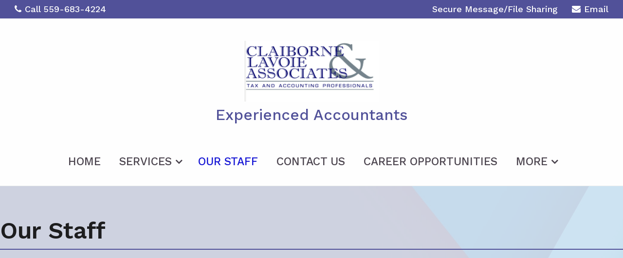

--- FILE ---
content_type: text/html; charset=utf-8
request_url: https://www.google.com/recaptcha/api2/anchor?ar=1&k=6LeQbNwrAAAAAHlDxhX0klH81r5JWuLaixOztbjw&co=aHR0cHM6Ly9jbHRheGFjY291bnRpbmcuY29tOjQ0Mw..&hl=en&v=N67nZn4AqZkNcbeMu4prBgzg&size=normal&anchor-ms=20000&execute-ms=30000&cb=d51376qoxfw7
body_size: 49504
content:
<!DOCTYPE HTML><html dir="ltr" lang="en"><head><meta http-equiv="Content-Type" content="text/html; charset=UTF-8">
<meta http-equiv="X-UA-Compatible" content="IE=edge">
<title>reCAPTCHA</title>
<style type="text/css">
/* cyrillic-ext */
@font-face {
  font-family: 'Roboto';
  font-style: normal;
  font-weight: 400;
  font-stretch: 100%;
  src: url(//fonts.gstatic.com/s/roboto/v48/KFO7CnqEu92Fr1ME7kSn66aGLdTylUAMa3GUBHMdazTgWw.woff2) format('woff2');
  unicode-range: U+0460-052F, U+1C80-1C8A, U+20B4, U+2DE0-2DFF, U+A640-A69F, U+FE2E-FE2F;
}
/* cyrillic */
@font-face {
  font-family: 'Roboto';
  font-style: normal;
  font-weight: 400;
  font-stretch: 100%;
  src: url(//fonts.gstatic.com/s/roboto/v48/KFO7CnqEu92Fr1ME7kSn66aGLdTylUAMa3iUBHMdazTgWw.woff2) format('woff2');
  unicode-range: U+0301, U+0400-045F, U+0490-0491, U+04B0-04B1, U+2116;
}
/* greek-ext */
@font-face {
  font-family: 'Roboto';
  font-style: normal;
  font-weight: 400;
  font-stretch: 100%;
  src: url(//fonts.gstatic.com/s/roboto/v48/KFO7CnqEu92Fr1ME7kSn66aGLdTylUAMa3CUBHMdazTgWw.woff2) format('woff2');
  unicode-range: U+1F00-1FFF;
}
/* greek */
@font-face {
  font-family: 'Roboto';
  font-style: normal;
  font-weight: 400;
  font-stretch: 100%;
  src: url(//fonts.gstatic.com/s/roboto/v48/KFO7CnqEu92Fr1ME7kSn66aGLdTylUAMa3-UBHMdazTgWw.woff2) format('woff2');
  unicode-range: U+0370-0377, U+037A-037F, U+0384-038A, U+038C, U+038E-03A1, U+03A3-03FF;
}
/* math */
@font-face {
  font-family: 'Roboto';
  font-style: normal;
  font-weight: 400;
  font-stretch: 100%;
  src: url(//fonts.gstatic.com/s/roboto/v48/KFO7CnqEu92Fr1ME7kSn66aGLdTylUAMawCUBHMdazTgWw.woff2) format('woff2');
  unicode-range: U+0302-0303, U+0305, U+0307-0308, U+0310, U+0312, U+0315, U+031A, U+0326-0327, U+032C, U+032F-0330, U+0332-0333, U+0338, U+033A, U+0346, U+034D, U+0391-03A1, U+03A3-03A9, U+03B1-03C9, U+03D1, U+03D5-03D6, U+03F0-03F1, U+03F4-03F5, U+2016-2017, U+2034-2038, U+203C, U+2040, U+2043, U+2047, U+2050, U+2057, U+205F, U+2070-2071, U+2074-208E, U+2090-209C, U+20D0-20DC, U+20E1, U+20E5-20EF, U+2100-2112, U+2114-2115, U+2117-2121, U+2123-214F, U+2190, U+2192, U+2194-21AE, U+21B0-21E5, U+21F1-21F2, U+21F4-2211, U+2213-2214, U+2216-22FF, U+2308-230B, U+2310, U+2319, U+231C-2321, U+2336-237A, U+237C, U+2395, U+239B-23B7, U+23D0, U+23DC-23E1, U+2474-2475, U+25AF, U+25B3, U+25B7, U+25BD, U+25C1, U+25CA, U+25CC, U+25FB, U+266D-266F, U+27C0-27FF, U+2900-2AFF, U+2B0E-2B11, U+2B30-2B4C, U+2BFE, U+3030, U+FF5B, U+FF5D, U+1D400-1D7FF, U+1EE00-1EEFF;
}
/* symbols */
@font-face {
  font-family: 'Roboto';
  font-style: normal;
  font-weight: 400;
  font-stretch: 100%;
  src: url(//fonts.gstatic.com/s/roboto/v48/KFO7CnqEu92Fr1ME7kSn66aGLdTylUAMaxKUBHMdazTgWw.woff2) format('woff2');
  unicode-range: U+0001-000C, U+000E-001F, U+007F-009F, U+20DD-20E0, U+20E2-20E4, U+2150-218F, U+2190, U+2192, U+2194-2199, U+21AF, U+21E6-21F0, U+21F3, U+2218-2219, U+2299, U+22C4-22C6, U+2300-243F, U+2440-244A, U+2460-24FF, U+25A0-27BF, U+2800-28FF, U+2921-2922, U+2981, U+29BF, U+29EB, U+2B00-2BFF, U+4DC0-4DFF, U+FFF9-FFFB, U+10140-1018E, U+10190-1019C, U+101A0, U+101D0-101FD, U+102E0-102FB, U+10E60-10E7E, U+1D2C0-1D2D3, U+1D2E0-1D37F, U+1F000-1F0FF, U+1F100-1F1AD, U+1F1E6-1F1FF, U+1F30D-1F30F, U+1F315, U+1F31C, U+1F31E, U+1F320-1F32C, U+1F336, U+1F378, U+1F37D, U+1F382, U+1F393-1F39F, U+1F3A7-1F3A8, U+1F3AC-1F3AF, U+1F3C2, U+1F3C4-1F3C6, U+1F3CA-1F3CE, U+1F3D4-1F3E0, U+1F3ED, U+1F3F1-1F3F3, U+1F3F5-1F3F7, U+1F408, U+1F415, U+1F41F, U+1F426, U+1F43F, U+1F441-1F442, U+1F444, U+1F446-1F449, U+1F44C-1F44E, U+1F453, U+1F46A, U+1F47D, U+1F4A3, U+1F4B0, U+1F4B3, U+1F4B9, U+1F4BB, U+1F4BF, U+1F4C8-1F4CB, U+1F4D6, U+1F4DA, U+1F4DF, U+1F4E3-1F4E6, U+1F4EA-1F4ED, U+1F4F7, U+1F4F9-1F4FB, U+1F4FD-1F4FE, U+1F503, U+1F507-1F50B, U+1F50D, U+1F512-1F513, U+1F53E-1F54A, U+1F54F-1F5FA, U+1F610, U+1F650-1F67F, U+1F687, U+1F68D, U+1F691, U+1F694, U+1F698, U+1F6AD, U+1F6B2, U+1F6B9-1F6BA, U+1F6BC, U+1F6C6-1F6CF, U+1F6D3-1F6D7, U+1F6E0-1F6EA, U+1F6F0-1F6F3, U+1F6F7-1F6FC, U+1F700-1F7FF, U+1F800-1F80B, U+1F810-1F847, U+1F850-1F859, U+1F860-1F887, U+1F890-1F8AD, U+1F8B0-1F8BB, U+1F8C0-1F8C1, U+1F900-1F90B, U+1F93B, U+1F946, U+1F984, U+1F996, U+1F9E9, U+1FA00-1FA6F, U+1FA70-1FA7C, U+1FA80-1FA89, U+1FA8F-1FAC6, U+1FACE-1FADC, U+1FADF-1FAE9, U+1FAF0-1FAF8, U+1FB00-1FBFF;
}
/* vietnamese */
@font-face {
  font-family: 'Roboto';
  font-style: normal;
  font-weight: 400;
  font-stretch: 100%;
  src: url(//fonts.gstatic.com/s/roboto/v48/KFO7CnqEu92Fr1ME7kSn66aGLdTylUAMa3OUBHMdazTgWw.woff2) format('woff2');
  unicode-range: U+0102-0103, U+0110-0111, U+0128-0129, U+0168-0169, U+01A0-01A1, U+01AF-01B0, U+0300-0301, U+0303-0304, U+0308-0309, U+0323, U+0329, U+1EA0-1EF9, U+20AB;
}
/* latin-ext */
@font-face {
  font-family: 'Roboto';
  font-style: normal;
  font-weight: 400;
  font-stretch: 100%;
  src: url(//fonts.gstatic.com/s/roboto/v48/KFO7CnqEu92Fr1ME7kSn66aGLdTylUAMa3KUBHMdazTgWw.woff2) format('woff2');
  unicode-range: U+0100-02BA, U+02BD-02C5, U+02C7-02CC, U+02CE-02D7, U+02DD-02FF, U+0304, U+0308, U+0329, U+1D00-1DBF, U+1E00-1E9F, U+1EF2-1EFF, U+2020, U+20A0-20AB, U+20AD-20C0, U+2113, U+2C60-2C7F, U+A720-A7FF;
}
/* latin */
@font-face {
  font-family: 'Roboto';
  font-style: normal;
  font-weight: 400;
  font-stretch: 100%;
  src: url(//fonts.gstatic.com/s/roboto/v48/KFO7CnqEu92Fr1ME7kSn66aGLdTylUAMa3yUBHMdazQ.woff2) format('woff2');
  unicode-range: U+0000-00FF, U+0131, U+0152-0153, U+02BB-02BC, U+02C6, U+02DA, U+02DC, U+0304, U+0308, U+0329, U+2000-206F, U+20AC, U+2122, U+2191, U+2193, U+2212, U+2215, U+FEFF, U+FFFD;
}
/* cyrillic-ext */
@font-face {
  font-family: 'Roboto';
  font-style: normal;
  font-weight: 500;
  font-stretch: 100%;
  src: url(//fonts.gstatic.com/s/roboto/v48/KFO7CnqEu92Fr1ME7kSn66aGLdTylUAMa3GUBHMdazTgWw.woff2) format('woff2');
  unicode-range: U+0460-052F, U+1C80-1C8A, U+20B4, U+2DE0-2DFF, U+A640-A69F, U+FE2E-FE2F;
}
/* cyrillic */
@font-face {
  font-family: 'Roboto';
  font-style: normal;
  font-weight: 500;
  font-stretch: 100%;
  src: url(//fonts.gstatic.com/s/roboto/v48/KFO7CnqEu92Fr1ME7kSn66aGLdTylUAMa3iUBHMdazTgWw.woff2) format('woff2');
  unicode-range: U+0301, U+0400-045F, U+0490-0491, U+04B0-04B1, U+2116;
}
/* greek-ext */
@font-face {
  font-family: 'Roboto';
  font-style: normal;
  font-weight: 500;
  font-stretch: 100%;
  src: url(//fonts.gstatic.com/s/roboto/v48/KFO7CnqEu92Fr1ME7kSn66aGLdTylUAMa3CUBHMdazTgWw.woff2) format('woff2');
  unicode-range: U+1F00-1FFF;
}
/* greek */
@font-face {
  font-family: 'Roboto';
  font-style: normal;
  font-weight: 500;
  font-stretch: 100%;
  src: url(//fonts.gstatic.com/s/roboto/v48/KFO7CnqEu92Fr1ME7kSn66aGLdTylUAMa3-UBHMdazTgWw.woff2) format('woff2');
  unicode-range: U+0370-0377, U+037A-037F, U+0384-038A, U+038C, U+038E-03A1, U+03A3-03FF;
}
/* math */
@font-face {
  font-family: 'Roboto';
  font-style: normal;
  font-weight: 500;
  font-stretch: 100%;
  src: url(//fonts.gstatic.com/s/roboto/v48/KFO7CnqEu92Fr1ME7kSn66aGLdTylUAMawCUBHMdazTgWw.woff2) format('woff2');
  unicode-range: U+0302-0303, U+0305, U+0307-0308, U+0310, U+0312, U+0315, U+031A, U+0326-0327, U+032C, U+032F-0330, U+0332-0333, U+0338, U+033A, U+0346, U+034D, U+0391-03A1, U+03A3-03A9, U+03B1-03C9, U+03D1, U+03D5-03D6, U+03F0-03F1, U+03F4-03F5, U+2016-2017, U+2034-2038, U+203C, U+2040, U+2043, U+2047, U+2050, U+2057, U+205F, U+2070-2071, U+2074-208E, U+2090-209C, U+20D0-20DC, U+20E1, U+20E5-20EF, U+2100-2112, U+2114-2115, U+2117-2121, U+2123-214F, U+2190, U+2192, U+2194-21AE, U+21B0-21E5, U+21F1-21F2, U+21F4-2211, U+2213-2214, U+2216-22FF, U+2308-230B, U+2310, U+2319, U+231C-2321, U+2336-237A, U+237C, U+2395, U+239B-23B7, U+23D0, U+23DC-23E1, U+2474-2475, U+25AF, U+25B3, U+25B7, U+25BD, U+25C1, U+25CA, U+25CC, U+25FB, U+266D-266F, U+27C0-27FF, U+2900-2AFF, U+2B0E-2B11, U+2B30-2B4C, U+2BFE, U+3030, U+FF5B, U+FF5D, U+1D400-1D7FF, U+1EE00-1EEFF;
}
/* symbols */
@font-face {
  font-family: 'Roboto';
  font-style: normal;
  font-weight: 500;
  font-stretch: 100%;
  src: url(//fonts.gstatic.com/s/roboto/v48/KFO7CnqEu92Fr1ME7kSn66aGLdTylUAMaxKUBHMdazTgWw.woff2) format('woff2');
  unicode-range: U+0001-000C, U+000E-001F, U+007F-009F, U+20DD-20E0, U+20E2-20E4, U+2150-218F, U+2190, U+2192, U+2194-2199, U+21AF, U+21E6-21F0, U+21F3, U+2218-2219, U+2299, U+22C4-22C6, U+2300-243F, U+2440-244A, U+2460-24FF, U+25A0-27BF, U+2800-28FF, U+2921-2922, U+2981, U+29BF, U+29EB, U+2B00-2BFF, U+4DC0-4DFF, U+FFF9-FFFB, U+10140-1018E, U+10190-1019C, U+101A0, U+101D0-101FD, U+102E0-102FB, U+10E60-10E7E, U+1D2C0-1D2D3, U+1D2E0-1D37F, U+1F000-1F0FF, U+1F100-1F1AD, U+1F1E6-1F1FF, U+1F30D-1F30F, U+1F315, U+1F31C, U+1F31E, U+1F320-1F32C, U+1F336, U+1F378, U+1F37D, U+1F382, U+1F393-1F39F, U+1F3A7-1F3A8, U+1F3AC-1F3AF, U+1F3C2, U+1F3C4-1F3C6, U+1F3CA-1F3CE, U+1F3D4-1F3E0, U+1F3ED, U+1F3F1-1F3F3, U+1F3F5-1F3F7, U+1F408, U+1F415, U+1F41F, U+1F426, U+1F43F, U+1F441-1F442, U+1F444, U+1F446-1F449, U+1F44C-1F44E, U+1F453, U+1F46A, U+1F47D, U+1F4A3, U+1F4B0, U+1F4B3, U+1F4B9, U+1F4BB, U+1F4BF, U+1F4C8-1F4CB, U+1F4D6, U+1F4DA, U+1F4DF, U+1F4E3-1F4E6, U+1F4EA-1F4ED, U+1F4F7, U+1F4F9-1F4FB, U+1F4FD-1F4FE, U+1F503, U+1F507-1F50B, U+1F50D, U+1F512-1F513, U+1F53E-1F54A, U+1F54F-1F5FA, U+1F610, U+1F650-1F67F, U+1F687, U+1F68D, U+1F691, U+1F694, U+1F698, U+1F6AD, U+1F6B2, U+1F6B9-1F6BA, U+1F6BC, U+1F6C6-1F6CF, U+1F6D3-1F6D7, U+1F6E0-1F6EA, U+1F6F0-1F6F3, U+1F6F7-1F6FC, U+1F700-1F7FF, U+1F800-1F80B, U+1F810-1F847, U+1F850-1F859, U+1F860-1F887, U+1F890-1F8AD, U+1F8B0-1F8BB, U+1F8C0-1F8C1, U+1F900-1F90B, U+1F93B, U+1F946, U+1F984, U+1F996, U+1F9E9, U+1FA00-1FA6F, U+1FA70-1FA7C, U+1FA80-1FA89, U+1FA8F-1FAC6, U+1FACE-1FADC, U+1FADF-1FAE9, U+1FAF0-1FAF8, U+1FB00-1FBFF;
}
/* vietnamese */
@font-face {
  font-family: 'Roboto';
  font-style: normal;
  font-weight: 500;
  font-stretch: 100%;
  src: url(//fonts.gstatic.com/s/roboto/v48/KFO7CnqEu92Fr1ME7kSn66aGLdTylUAMa3OUBHMdazTgWw.woff2) format('woff2');
  unicode-range: U+0102-0103, U+0110-0111, U+0128-0129, U+0168-0169, U+01A0-01A1, U+01AF-01B0, U+0300-0301, U+0303-0304, U+0308-0309, U+0323, U+0329, U+1EA0-1EF9, U+20AB;
}
/* latin-ext */
@font-face {
  font-family: 'Roboto';
  font-style: normal;
  font-weight: 500;
  font-stretch: 100%;
  src: url(//fonts.gstatic.com/s/roboto/v48/KFO7CnqEu92Fr1ME7kSn66aGLdTylUAMa3KUBHMdazTgWw.woff2) format('woff2');
  unicode-range: U+0100-02BA, U+02BD-02C5, U+02C7-02CC, U+02CE-02D7, U+02DD-02FF, U+0304, U+0308, U+0329, U+1D00-1DBF, U+1E00-1E9F, U+1EF2-1EFF, U+2020, U+20A0-20AB, U+20AD-20C0, U+2113, U+2C60-2C7F, U+A720-A7FF;
}
/* latin */
@font-face {
  font-family: 'Roboto';
  font-style: normal;
  font-weight: 500;
  font-stretch: 100%;
  src: url(//fonts.gstatic.com/s/roboto/v48/KFO7CnqEu92Fr1ME7kSn66aGLdTylUAMa3yUBHMdazQ.woff2) format('woff2');
  unicode-range: U+0000-00FF, U+0131, U+0152-0153, U+02BB-02BC, U+02C6, U+02DA, U+02DC, U+0304, U+0308, U+0329, U+2000-206F, U+20AC, U+2122, U+2191, U+2193, U+2212, U+2215, U+FEFF, U+FFFD;
}
/* cyrillic-ext */
@font-face {
  font-family: 'Roboto';
  font-style: normal;
  font-weight: 900;
  font-stretch: 100%;
  src: url(//fonts.gstatic.com/s/roboto/v48/KFO7CnqEu92Fr1ME7kSn66aGLdTylUAMa3GUBHMdazTgWw.woff2) format('woff2');
  unicode-range: U+0460-052F, U+1C80-1C8A, U+20B4, U+2DE0-2DFF, U+A640-A69F, U+FE2E-FE2F;
}
/* cyrillic */
@font-face {
  font-family: 'Roboto';
  font-style: normal;
  font-weight: 900;
  font-stretch: 100%;
  src: url(//fonts.gstatic.com/s/roboto/v48/KFO7CnqEu92Fr1ME7kSn66aGLdTylUAMa3iUBHMdazTgWw.woff2) format('woff2');
  unicode-range: U+0301, U+0400-045F, U+0490-0491, U+04B0-04B1, U+2116;
}
/* greek-ext */
@font-face {
  font-family: 'Roboto';
  font-style: normal;
  font-weight: 900;
  font-stretch: 100%;
  src: url(//fonts.gstatic.com/s/roboto/v48/KFO7CnqEu92Fr1ME7kSn66aGLdTylUAMa3CUBHMdazTgWw.woff2) format('woff2');
  unicode-range: U+1F00-1FFF;
}
/* greek */
@font-face {
  font-family: 'Roboto';
  font-style: normal;
  font-weight: 900;
  font-stretch: 100%;
  src: url(//fonts.gstatic.com/s/roboto/v48/KFO7CnqEu92Fr1ME7kSn66aGLdTylUAMa3-UBHMdazTgWw.woff2) format('woff2');
  unicode-range: U+0370-0377, U+037A-037F, U+0384-038A, U+038C, U+038E-03A1, U+03A3-03FF;
}
/* math */
@font-face {
  font-family: 'Roboto';
  font-style: normal;
  font-weight: 900;
  font-stretch: 100%;
  src: url(//fonts.gstatic.com/s/roboto/v48/KFO7CnqEu92Fr1ME7kSn66aGLdTylUAMawCUBHMdazTgWw.woff2) format('woff2');
  unicode-range: U+0302-0303, U+0305, U+0307-0308, U+0310, U+0312, U+0315, U+031A, U+0326-0327, U+032C, U+032F-0330, U+0332-0333, U+0338, U+033A, U+0346, U+034D, U+0391-03A1, U+03A3-03A9, U+03B1-03C9, U+03D1, U+03D5-03D6, U+03F0-03F1, U+03F4-03F5, U+2016-2017, U+2034-2038, U+203C, U+2040, U+2043, U+2047, U+2050, U+2057, U+205F, U+2070-2071, U+2074-208E, U+2090-209C, U+20D0-20DC, U+20E1, U+20E5-20EF, U+2100-2112, U+2114-2115, U+2117-2121, U+2123-214F, U+2190, U+2192, U+2194-21AE, U+21B0-21E5, U+21F1-21F2, U+21F4-2211, U+2213-2214, U+2216-22FF, U+2308-230B, U+2310, U+2319, U+231C-2321, U+2336-237A, U+237C, U+2395, U+239B-23B7, U+23D0, U+23DC-23E1, U+2474-2475, U+25AF, U+25B3, U+25B7, U+25BD, U+25C1, U+25CA, U+25CC, U+25FB, U+266D-266F, U+27C0-27FF, U+2900-2AFF, U+2B0E-2B11, U+2B30-2B4C, U+2BFE, U+3030, U+FF5B, U+FF5D, U+1D400-1D7FF, U+1EE00-1EEFF;
}
/* symbols */
@font-face {
  font-family: 'Roboto';
  font-style: normal;
  font-weight: 900;
  font-stretch: 100%;
  src: url(//fonts.gstatic.com/s/roboto/v48/KFO7CnqEu92Fr1ME7kSn66aGLdTylUAMaxKUBHMdazTgWw.woff2) format('woff2');
  unicode-range: U+0001-000C, U+000E-001F, U+007F-009F, U+20DD-20E0, U+20E2-20E4, U+2150-218F, U+2190, U+2192, U+2194-2199, U+21AF, U+21E6-21F0, U+21F3, U+2218-2219, U+2299, U+22C4-22C6, U+2300-243F, U+2440-244A, U+2460-24FF, U+25A0-27BF, U+2800-28FF, U+2921-2922, U+2981, U+29BF, U+29EB, U+2B00-2BFF, U+4DC0-4DFF, U+FFF9-FFFB, U+10140-1018E, U+10190-1019C, U+101A0, U+101D0-101FD, U+102E0-102FB, U+10E60-10E7E, U+1D2C0-1D2D3, U+1D2E0-1D37F, U+1F000-1F0FF, U+1F100-1F1AD, U+1F1E6-1F1FF, U+1F30D-1F30F, U+1F315, U+1F31C, U+1F31E, U+1F320-1F32C, U+1F336, U+1F378, U+1F37D, U+1F382, U+1F393-1F39F, U+1F3A7-1F3A8, U+1F3AC-1F3AF, U+1F3C2, U+1F3C4-1F3C6, U+1F3CA-1F3CE, U+1F3D4-1F3E0, U+1F3ED, U+1F3F1-1F3F3, U+1F3F5-1F3F7, U+1F408, U+1F415, U+1F41F, U+1F426, U+1F43F, U+1F441-1F442, U+1F444, U+1F446-1F449, U+1F44C-1F44E, U+1F453, U+1F46A, U+1F47D, U+1F4A3, U+1F4B0, U+1F4B3, U+1F4B9, U+1F4BB, U+1F4BF, U+1F4C8-1F4CB, U+1F4D6, U+1F4DA, U+1F4DF, U+1F4E3-1F4E6, U+1F4EA-1F4ED, U+1F4F7, U+1F4F9-1F4FB, U+1F4FD-1F4FE, U+1F503, U+1F507-1F50B, U+1F50D, U+1F512-1F513, U+1F53E-1F54A, U+1F54F-1F5FA, U+1F610, U+1F650-1F67F, U+1F687, U+1F68D, U+1F691, U+1F694, U+1F698, U+1F6AD, U+1F6B2, U+1F6B9-1F6BA, U+1F6BC, U+1F6C6-1F6CF, U+1F6D3-1F6D7, U+1F6E0-1F6EA, U+1F6F0-1F6F3, U+1F6F7-1F6FC, U+1F700-1F7FF, U+1F800-1F80B, U+1F810-1F847, U+1F850-1F859, U+1F860-1F887, U+1F890-1F8AD, U+1F8B0-1F8BB, U+1F8C0-1F8C1, U+1F900-1F90B, U+1F93B, U+1F946, U+1F984, U+1F996, U+1F9E9, U+1FA00-1FA6F, U+1FA70-1FA7C, U+1FA80-1FA89, U+1FA8F-1FAC6, U+1FACE-1FADC, U+1FADF-1FAE9, U+1FAF0-1FAF8, U+1FB00-1FBFF;
}
/* vietnamese */
@font-face {
  font-family: 'Roboto';
  font-style: normal;
  font-weight: 900;
  font-stretch: 100%;
  src: url(//fonts.gstatic.com/s/roboto/v48/KFO7CnqEu92Fr1ME7kSn66aGLdTylUAMa3OUBHMdazTgWw.woff2) format('woff2');
  unicode-range: U+0102-0103, U+0110-0111, U+0128-0129, U+0168-0169, U+01A0-01A1, U+01AF-01B0, U+0300-0301, U+0303-0304, U+0308-0309, U+0323, U+0329, U+1EA0-1EF9, U+20AB;
}
/* latin-ext */
@font-face {
  font-family: 'Roboto';
  font-style: normal;
  font-weight: 900;
  font-stretch: 100%;
  src: url(//fonts.gstatic.com/s/roboto/v48/KFO7CnqEu92Fr1ME7kSn66aGLdTylUAMa3KUBHMdazTgWw.woff2) format('woff2');
  unicode-range: U+0100-02BA, U+02BD-02C5, U+02C7-02CC, U+02CE-02D7, U+02DD-02FF, U+0304, U+0308, U+0329, U+1D00-1DBF, U+1E00-1E9F, U+1EF2-1EFF, U+2020, U+20A0-20AB, U+20AD-20C0, U+2113, U+2C60-2C7F, U+A720-A7FF;
}
/* latin */
@font-face {
  font-family: 'Roboto';
  font-style: normal;
  font-weight: 900;
  font-stretch: 100%;
  src: url(//fonts.gstatic.com/s/roboto/v48/KFO7CnqEu92Fr1ME7kSn66aGLdTylUAMa3yUBHMdazQ.woff2) format('woff2');
  unicode-range: U+0000-00FF, U+0131, U+0152-0153, U+02BB-02BC, U+02C6, U+02DA, U+02DC, U+0304, U+0308, U+0329, U+2000-206F, U+20AC, U+2122, U+2191, U+2193, U+2212, U+2215, U+FEFF, U+FFFD;
}

</style>
<link rel="stylesheet" type="text/css" href="https://www.gstatic.com/recaptcha/releases/N67nZn4AqZkNcbeMu4prBgzg/styles__ltr.css">
<script nonce="zOt-o2QRN_4DAr9hLRlVBA" type="text/javascript">window['__recaptcha_api'] = 'https://www.google.com/recaptcha/api2/';</script>
<script type="text/javascript" src="https://www.gstatic.com/recaptcha/releases/N67nZn4AqZkNcbeMu4prBgzg/recaptcha__en.js" nonce="zOt-o2QRN_4DAr9hLRlVBA">
      
    </script></head>
<body><div id="rc-anchor-alert" class="rc-anchor-alert"></div>
<input type="hidden" id="recaptcha-token" value="[base64]">
<script type="text/javascript" nonce="zOt-o2QRN_4DAr9hLRlVBA">
      recaptcha.anchor.Main.init("[\x22ainput\x22,[\x22bgdata\x22,\x22\x22,\[base64]/[base64]/[base64]/[base64]/[base64]/UltsKytdPUU6KEU8MjA0OD9SW2wrK109RT4+NnwxOTI6KChFJjY0NTEyKT09NTUyOTYmJk0rMTxjLmxlbmd0aCYmKGMuY2hhckNvZGVBdChNKzEpJjY0NTEyKT09NTYzMjA/[base64]/[base64]/[base64]/[base64]/[base64]/[base64]/[base64]\x22,\[base64]\\u003d\\u003d\x22,\x22wrB8fsOVU8K0YAzCsCQpw7ZPw6jDnMK1McOqSRc3w7fCsGlmw6/DuMO0wrfCsHklQSfCkMKgw4RgEHhxBcKRGidtw5h/wrwdQ13Dh8OtHcO3woRjw7VUwrUBw4lEwqI5w7fCs1zCuHsuFcOkGxc9d8OSJcOrNRHCgTofMGNTERo7McKKwo1kw5wuwoHDksOYC8K7KMOQw67CmcOJS1rDkMKPw4LDmh4qwqZSw7/Cu8K1IsKwAMO+GxZqwpduS8OpM0sHwrzDihzDqlZEwrR+PATDrsKHNU5LHBPDo8OIwocrOcKIw4/CiMOxw4LDkxMhcn3CnMKfwpbDgVAswrfDvsOnwrkpwrvDvMKMwoLCs8K8QRouwrLCv1/Dpl4Dwp/[base64]/Cvz5SIcO4wqUwwptnFsKLw4LCgsOWLsKUwozDph3CsxDCgibDqMKHNTUowo1vSUIqwqDDsk4PBgvCpcK/D8KHNE/DosOUdcOZTMK2fnHDojXCmMOXeVsgWsOOY8KXwqfDr2/Dm0EDwrrDsMOZY8Oxw6LCu0fDmcOrw5/DsMKQGMOgwrXDsSZhw7RiD8Ktw5fDiVpGfX3Doz9Tw7/CscKMYsOlw57Dt8KOGMKYw5BvXMOKbsKkMcKWBHIwwp1dwq9uwrV4wofDllVcwqhBf2DCmlwywqrDhMOEJwIBb3NdRzLDrMOUwq3Dsghcw7cwGi5tElhswq0tZWY2MXMbFF/CsjBdw7nDogTCucK7w5/ComJrKlsmwoDDu0HCusO7w6VDw6JNw4DDgcKUwpMqVhzCl8KKwow7wpRKwp7CrcKWw7zDlHFHUARuw7x/L24xYBfDu8K+wo1MVWdxR1cvwpLCqFDDp1/DmC7CqBnDrcKpTgkbw5XDqjlKw6HCm8OiJivDi8O2dsKvwoJifsKsw6RBDADDoE3Dg2LDhHRjwq1xw4clQcKhw6oRwo5RCAtGw6XCkx3DnFU9w6J5dD/[base64]/DgmU/HDjDssOwwp4tw6nCrsOJw7jDmEPCrBsTMFksIsOAwrp7X8OBw4PChsK3ZMK/HcKbwoY9wo/DvljCtcKnVl8hCAfDmMKzB8O1wpDDo8KCTTbCqRXDt0Ryw6LCtcOyw4IHwoPCg2DDu0XDoVZsYUExMsK4UcOZYsOHw5UAwoQvEyDCqUEnw6tcJ3/CscOPwrJ8YsKRwpkXW01iwo1Vw5sta8OwOyDDsFkERMO/VSU/UsKMwo4Jw5XDmMOUfhXDmEbDjArCl8O6FT3CqMOIw7jDsCLCiMOGwqXDsShIw5nCnMOWFyFOwoQtw50DCznDrV9IDMOjwpRJwr3Dni1MwqNVRcO/SsKLwrzClcK8wobClV4Owol5woTCoMO6wobDg1bDv8OHEcKswr3Clxp6E3sKODHCpcKAwqtNw6R+woE1KMKzZsKyw5PDtRLCigU5w4RjI1fDj8KywodpWn1TAsKlwpsqScKdVkM8w5gkwq9UKQbCgsOpw6/CucOUBxhSwqXDj8KOwqrDgSfDulHDimzCkcODw75qw6Igw4LDvQbCuA4owpkSRQPDvMKOOzDDkMKIaTfCssOSdMK/[base64]/ahNdBcKAwpjCl8Kvw5jDpsOFwo7Ds8O9w73CmkxPT8Krw4cbIX84w5zDvl3DpcO/[base64]/[base64]/CosOVdj/CmcOCVcKow4VaXMOIwqJWw4Zlwp3CrsOkwqYDTjHDtsOmIGQdwqTCkAdGKsOlKCnDuU0jXkTDksKTS3HCjcO5w6x6woPCh8KIBcONdgfDnsOmH15YEGYyAcOhLXskw7JwKcOHw5bCsXpaKGLCtQ/[base64]/CjcOhwp/CmMKAfcOVLMKSRcOkw5pAwpBIw4Jbw73Dk8Ozwo0uXcKGGmnCsQbCgRzDksK/w4fCplHCnMKfcjlSVzzCmx/DqsO1I8KWTHjDv8KQJWlvcsO6d37CiMKxM8ORw7NGPHlGwqvCssKnw6LCpFhsw4DDrMK9DcKTHcOLXz/[base64]/[base64]/CrkYewqTCscOOaMKnID8VwoTDmsKhD1rDpMK8D3TDlg/[base64]/DqMKTbFd5CMK1wrVoJU7CsF/DnMKmw6IlwpfCogTCscKBw7BUcTksw4QNw4DDm8OqVMO5wpTCt8KMwqoUwoXCm8KBwp1JDMKzw75WwpHDjSBTMVkbw5TCjH8nw7LChcOjFMOUwo5oIcO4UMOAwr4hwr3CocOiwoLCjzzDgQLCqQTDhBfCl8OnCErCtcOiw5RzeX/[base64]/McOZLMKew5TDhsORwrvDqQbCucOQb8ONwrchH2nDjAHCisKiw6HCoMKGw5TCpmfChsKswronUcKOTMKVXXMSw71Gw5wmYntuKcObRwnCozPCqsKoVwzClTfDpGUDT8OrwqHCmMOAw7dMw6IJw4t+Q8KzccK/SsK9wpc0J8KWwqZMbA/[base64]/DjCHDq8Kuw6fDrsKtc00jPMKJecK4w7QkwoIgEHU0DC1XwrLCkQvCsMKneBTDsFbCmFY9RGfCpAs/GMOYTMOzA37CiQ7DlsKewolDwqMDPBLClcKJw6o4X0rDuRPCqytXYcKqw5DDgBdHw5nCp8OlEmUaw6TCmcOQTXHCgmIIw4FZVcKTfMKBw7zDqVbDv8KywojCjsKTwpBweMOtwqrClhRtw4/DhsOZYBnCvBYvQRvCkkLCqsONw7Rocw7DiXHDvsOywpsCwovDnXzDgwEIwpbCpX/ChMONEVp8GG7CvRTDmcOiw6XCs8KYRU3CgFXDqsOna8Ogw6vCuDwTw5FPHcKJajp5cMOjw6U7wq7DklJbaMKKXk19w63Di8KPwqLDmMKBwp/CgcKOw70rEcK4wpV4woLCqcKFNmcPw7bDqMK2wonCicOhTcKlw5EyEQ1Ew7wdw7kNZH0jw5EoWsOQwr0iAEDDrgVfY0DCrcK/w5vDjsOUw4obP23CvFDCqBzDlMObCjzCnQLCmsKZw5tcwrDDo8KLWsKfwrg+BVZhwojDkcKcSz1mPcO4ZcO3KW7DjMOCw5tGAcO/FBJcw63CqsKtY8KAw5TCp1nDvF0CfnR5JGDDksKnwqvCiUVaQMKxA8Ocw4TDssOSJ8Ktw7cCZMOpwoknw5Nlwo/Dv8KCKMK7w4rDisKPO8KYw5nDg8OZwoTDhG/DkHRGw41XdsKjwrXCtsOSR8K6wprCuMO6PxRjw6nDtsOqVMKiRMKXw689b8K3R8KWw7VvLsKQAQYCw4XDkcOWVxNuLMOwwrnCvjwNTjLCv8KIO8OuHiwpXzXCksKhCwMde2VrGcKmc1PDm8OHY8KfKcOWwrHCiMOafi/[base64]/[base64]/Dl8KlKnDDoWjDin/CkBROwp7CgCY+N8ORw7U5QcKGJHx7LD0RAcOswo/CmcKgw5DCncK9CsOYFX8aa8KHYVUUwpTDjsO3w4DCkcO+w5AEw7BddcKBwpPDjSHDpkMXwq9cw4ASw7nCl0YQPEVqwp9ow73Cq8KHW3UocMOdw7I6HExWwqx4w7gzB04IwovCpFXDomkeT8K7VhfCr8OjBVB/KGLDl8OXw6HCvQoRXMOCw73CsiNyKlnCoSLDmnBhwr9MKMKTw7XCicKSDT0GwpbCjgPCjgUmwp4gw4bCrV8QZykTwrzChcOpKcKMCgrDk1rDlsKWwq3DtnlNTsK/ZVDDgwfCrsOWwoNuXm7CrMKkdAYkDwTDv8Ouwoxqw4DDpsOew7PCv8OTwofCu2nCsVw3RVtPw6nDocOdKyrDp8OIw5Niwr/[base64]/Dr1rDqcOMw5chS8K+QSMIRsKjwrTCuS/DnMKfB8OCw7LDv8KEwokNQzbDqmDDiT8Dw4Zawq3DksKCw7PCoMKsw7jDvAJtWsOsJG8EahnDr1Apw4HDs2zCrkzDmsOfwqpxw7QnM8KdJMOPQ8K5w5dsQRTDm8KTw4tQX8OTYwPCqsKawo/DksOObzDCljoobsKEw7vCt3/[base64]/DnMKQHj1dwoQYTsK2ZcKgGjPDj2DDqsKSJsOZScOqVMKZVHVnw4ITwq4/w4xaJcOPw5nDs2XDucOLwpnCt8Kyw7bCmcKsw7LCrsOyw5/CmxEremxON8KCwoMXaVzChj/CpArCu8KaDcKAw549VcKDJ8KvcsKgZkFCC8KNEkptOxTCvQfDpjpNA8OBw6rCssOSw5cMHH7CigEhwojDlUvCqWdSwqPDk8K5ETTCn3DCrcO/dEjDkXHCk8OwPsOJGMKNw5PDvsOAwp43w67CscKNciPCrh/CpXzCn2tWw4fDkGwoE0IBKsOnX8Kbw6PDsMK/GsKdwrEbIcO6wrnCgsK+w4fDh8KlwpLCryDCmiXCtk1DH1HDkWjCrA3CpcObGcKvZEQMKnLCuMOzPWzDoMO/[base64]/w63Co3zDuG/DtgvDs0wzw5tWccKHQ0PDvQAAVXALf8KmwrfCtCk6w63DjsOgwovDimUdFUIxwqbDjkzDm0cLAh1nbsKawpkWWsOhw6LDlisjKsODw6rCg8O/SMOVHsKUwqNAN8KxJk0SFcKxw7vCq8OWwpxbwoRMWXDCtHvCvcKWw7vCsMKiaQ5rXEUAExbDtUnCkQHDlQtBw5XCtWbCunTChcKZw51Awp8ALFJIPcOVw7vDjhURw5DCgy9GwrzCok4Ew7k5w59xw6wHwr/[base64]/DlMK3fwjDgjE0A8OAS8OKwoR3w4/[base64]/DpA1Ea8OdwqBZw7UlNMOowofDkMKgVwLCgiAffx/CqsOqPsKlw4fDphzCk3QfeMKgwqp8w7FTFDU5w4/DtcKjWsOOSsK7wqlfwozDjWzDpMKbIBbDmQzCocO9w79NLjrDnH5Mwo8nw5AbNWrDl8Ouw7pBLXXCnsK+fXbDnV41wofCgz/DthDDpQouwpnDuRvDgQR+C25Xw5/CkRHCl8KTb1NmQ8OjOHLCosOMw5DDrgfCo8KpbGdJwrF1wphVDQnCpDXCj8OYw68/[base64]/[base64]/CvEo8wr3DoFsED8OMwr54w6/[base64]/CjcOYbsK9wrdgAMOuCMORfARpw7/DmVDDvMKbw4XDn3zDhkrDggg5XiUVSQYdfcKQwoI1wrR6JmU/w6bCsmJywqzCqFp1wqw6OgzCrXQQw4rClcKAw5l6PUHCjl3DkcKLNcKpwo7DjD1jOsK8wqPDt8KdLWkAwqXCrsOWfsOYwo7DkQfDkVM0T8O4wrrDlsOcT8KYwplmw4gSFivDtsKqJRpTJxrChn7Du8Khw6/CrcOzw4/CiMOoTcK7wqXDpxrDhVLDtk0kwrbDhcO/[base64]/[base64]/CmMKCwoHCrsKNwoEdX2/[base64]/Dt3jCkcO6RsKMw6nCtcKSVcKLMsOAVm7DmcKIUXnDmcOzT8ODaFjDtMOYLcONw75tc8K7wqHCp199wpsqQA5BwrzDrn/CjsO3wqvDtsOWGgZ/w6bDjsOKwpbCuFvCoSxfwpcqYMOJV8O/wrjCucK/wrzCi3vCusOBf8K4AsK5wqHDhThyb1lsBcKId8ObEMKvwqnCm8KNw4Ebw7hTw67ClRE4wpTClnbDtnvChWLCv2U6w53Dk8KMIsK4w5ZEQSIIwpPCoMOBK3fCvWBQwo4fw4l0PMKFfHEgVcKyOlnDoCJXwohXwrXDmsO/VsKxGMOiw7hHw5/ClMOmPcKKUcOzEcKNOBkXwozCgsOfdl7CpBzDkcKfVwMmTDhHCw3Dk8KgHcO7w6EJMsKDw5AbRlrCl37CpVLCmiPCu8OgVkrCoMOAM8Kpw5kIfcO0Lj/[base64]/Dk8K0dU8sBMOnYx4UTcOfDzbDjV4AMMK6w5vCpsK1Kl7Dhk7DlsOiwq3CgcKBRMKqw5vChALCncKrw7t9w4ErCgjCmjEewo1awq5HBm4swr3CncKBDsOCEHrDoEkjw5/DrcOHw6zDoU1ewrXDiMKAX8KbQxVYNBLDon9QWsKuwqXDjF0JKkpcVRrDkWDCqh8FwrIxGWPCkADCu3J3MsOPw6/[base64]/[base64]/[base64]/DjjDCssKPwp3CnsKtw6gSfsOIcsONw6zDqwTCv1vCmhPDqgXDglfCscOpwqZ+w5V1w5t+fC/CjsOpwrXDg8KOw4vClX3DhcKjw5lMBik1w4cWw4YYa1nCjcOYwqoxw6p5Ah3DqsK8asKyaEA8wqFYNkPCssKowqnDgMOxZlvCnlbCpsOTdsKpF8Kww6rCrsOMH15iwqzCvsORJMKCGTnDh33Cp8Ocw4AAeHXDnFzDscKuwp3DsRc5ZsOUwp4gw50Uwrs1SCJNCjAQw6/DpDk5UMKpwrYfw5hDw63Cs8OZw5/DtStsw441wr5gaVwkw7oBwoodw7/DrhMOw6jDt8Odw5h8e8OndMOAwqwWwrHCoh3DrsOWw5LDgsKNwpMNJcOGw6QefMO0wo/Dg8Kswrhzc8Kbwot+wqPCuQvCmsKGw7phRsK5Z1pVwobCqMKMKcKVQFtFUsOuw65FX8O6VMObw7AGCyUPf8OVMsKUwrZXEMOuccOLw7NMwp/DuDzDt8OZw7zCvHrDqsOBCl7DpMKeVsK2PMOXwonDnhhQOcKwwr3DpcKsPcOUwo0zw57CvzYqw6cZT8K2wpvClMO5TsOYSEbChm8OVWFpQw3ClQDCr8KdZVcBwp/DlX81wpbCscKGw7nCkMKjBgrCiHbDrTbDnUdmGsKIAT4gwpzCksOpK8OxB2AoY8Kjw74Iw67DtcOYasKMZlXDpDXCrMKOLcOMJ8OAw5MQw6TCvAsMfMKWw7JKwo93wrB7w5xKw7oowrLDvMOvf0/DiBdcRCHCgnPCoxI4dR4AwoELw6jDkcKewpx8UsO2FBRiesOuJsKyEMKKwplmwot1Y8OTHGVkwoHCm8Otw4XDvRB2e3/DkT4hJ8KbRkbClH/DkS7Co8KUVcKfw5TCn8O3bcOlUkTCi8KVw6dZw6NLVsOnwrbCu2fDs8KsMyptwpZCwqvCjUfCrXrCuQxcwqYOfUzCgcOJwqHCsMKJfsO9wr7CtALDsiV/TSTCu1EIRkI6wrHCgMOUbsKYw4gGw6vCpELCqsKbPhnCtMOEwqjCr181w7xQwqnCsE/DicOIw6gpwpgoBCLDky3CiMKdw41jw5zCgcKEw73CrsK7F1sgw5zDsEFNKFjDvMK4LcKoYcK0w70PG8Kye8K/w7xXGVEiLRF4w53Dn3PDoCcaEcKiNWTDh8KteWvCvsOkJMOmwpd3G2HChy5rehrDnXEuwqlcwoTDh0YTw41eDsK/SBQQGcOSw6whwqtKWDdkA8Osw4EMG8OsQsKlJsKrfjrDpcOGw4kqwqjDi8O6w6HDssOGdyPDmMKXBcO/[base64]/DtTXCpBPDj8KSWsO9wpgvbCnCigHDkBLChh3Dvkg2wrJpw75Kw4fCqzvDlTzCv8O5YnbCvGrDt8KtfsOYOR8IHmDDmEQ7worCosKJw7vCkMO4w6XCtTjCmXfDoXHDiTHDk8KOXcKHwq0rwr5HfGJzw7DDlmFAwrpyB11Aw5NhHcKDKwrCuwxdwqswQsKRE8Kiwp4Dw6/[base64]/DhsKuEV8hwonCtMKPZcK/[base64]/[base64]/[base64]/DrsKgCcKbURgrd8K7wrcZQ39QQH7DrcKcw4xBw47DjRfDmRAiaF9QwqtHwonDhsKjw5oWwoPCmknCtsO1J8K4w7zCksOBAybDgwTCv8Oawq46MSgRw6V9w79Xw5DDjEvDj3B0eMO4Ln1ywrPCghnCpsOFE8K6EsOxEsKRw5XCqcK0wqNULzEsw6/CqsOFwrTDisKPw7Rze8OUZsO3w4lUwrvDg1fCucKVw6TCqn7Dtg5JNzfCqsOPw74AwpXCn3zDk8KKccKZG8Olw5XDo8K4woNZwqbCkmnDq8K1w6PDk3XCn8OXdcK+UsOPMR3CtsOdN8KqPG0Lwp5qw4DCg3bDg8OQwrNWwpo2d0tYw5nDuMOOw4HDmMObwp/DsMK9wrEjwopDYsOTYMOGwq7CqsK5w7TCicK6wo0zwqPDmhd7bFcHdcOEw5w1w6DCnHPDkATDiMOBwoDDgUnCv8OlwpsLw6HDmm/CtzVOw58OB8KHYsKzR2XDksK/woEyLcKvazcvMcKAwphuwojCtUrCssK/w6seLA0Tw6UAFlxUwrkII8OSGDDCnMK9cTHDgsKuE8OsDQPCtBDCi8Oow7nCicOLLCBvw75ywpRoAVRdO8KcTsKJwq/CqMOpM3HDmsO1wpkrwroaw6BwwpzCscK8QMOXw6XDgW7CnTfClMK0LcKBMS0zw4zCpMKiwpTCpTBlw6vCgMKfw6s5OcOEN8ORAsO1fwFsScOvw4nCrVAmbMOjW204fBvCi3bDmcKCOlFJw43DjHpKwrxFHg/DpSBmwr3DshjDtXQuZwRqw5bCu2VYTcKpwqQSwq/CuhAvw5jDmD1ObMKQW8OVXcKtV8ORdBjCsxZCw5DDhD3DvC51acK6w7ktwqrDjcO/WMOUBVLDl8OMQ8O7d8Kow5XCtcK2NAsgaMOzwpfDoHjChXdRwpRuR8OhwrDCrsOOQBRbf8O3w7jDnFg+eMKTw4LCiVzDjsOkw7xjXEdZwqHDuWHCs8Orw5ggwonDt8KSwqrDl0p+ZnHCgMK/DcKAwqDCgMKKwokSw6zChcKeMS3DnsKPKBLCvMOOfw3CoBLCo8OhcS/[base64]/CvlrCqcOZe8OoB8OmVMOidzh2GVUTwpBgDsKxw47CiFggw7csw43DpsKSSMOLw7pIwqzDlhfClWEbTRjCklLCgRZlw693w6lPFmbCjsOnworDn8K/[base64]/wp7CtcOSS38/w6sZVcOqworDkMKQw5/CtMKCw7/Dk8OUXcOrwolyw4DCsWzDp8KfMMOIdMONay3DvWNOw6ARXMO4worDqGNRwoc6X8KYKSXDpsONw65Qwq7DhkApw6XCnHd6w4HCvjRSw5oNw7d5ezLCqsK+fcO2w54rw7DCvcKIw6XDm2PDucKYNcKkwqrDu8OFQMOowoXDsDXCncOATVLCvUFZJ8KjwpbCuMK5CBN/w799wqguAX0vXsO/wqrDosKGwrrDqFbCj8OCw5NOOi3Cm8K3YMKJwqHCtycZwpbCicOowoMOBMO1wqdEc8KeHizCp8O/AA/DgFLCjzfDkjjDr8Oww4oFwoPDlFxxTzNfw6rDsXrCjg1YME0FUMOfUsKodEnDgsOCHFgtZTPDvFrDi8KjwqAqw43DtsK7w6pYw7A3w77DjF7DksKsEH/Dnw7DqVk+w4TDkMKFw5NjVcK7w6vCq1waw5vCmcKGw5srw7rCqUNJEcOQYQjDmcKLJsO3w6Aiw5gZB3fDrcKiCD7CsU9Fwq0Wa8OWwqfDoC/CjsOwwoFIw5zCrBIawrl6w6nDnwrCnW/CvMK2wrzCoQPDpsO0wrTCs8OCw50ow7fDpFBUd0YVwpRyYcO9acKhbcKUw6NraHLCrm3DmFDCrsKXFRzCt8KcwrjDtCsIwrnDrMOZXDvDhyR2Q8OTVV7DhWAuMWwAJcOBKWg5ZG/ClEHDiVfCosKowqLDpMKlbcOEPCjCssKteWBuMMKhwo9pHhPDl2piDcOhw6DDjMOYOMOOwojCvSHCp8K1wrlPw5XDu3rCkMOSw44cw6gHwr/Cn8OuLcKsw7Igwq/CjXTCs0FYw4TCgCHCthjCvcOXHsOaRMOLKlg8wokRwowEwr7DkikcWDI/wqVJOcK5PT4pwq/CvXlcEi7Cl8OsRsOdwq5sw4jCr8Oqc8OZw67Ds8KpbBPDn8KfYcOxwqTDhnFIw4w7w5HDssOvYVUQw5rDqDoTwofDtk/Cmz4KSW/DvsK6w7DCv2hqw5fDn8KPF0ZCw4zDrC0uwpLCpX4uw4TCtMK/QMKew4xGw7coRMO0PDLDg8KiXcKvWS3Du3VlDmp8F1DDnkM+HHfCscOcNkojw7p9wrctKw88JMOHwp/CimrCncOVTh7Cr8KoC2k0w41MwphEY8K2SsO3wrdCwqfCmcOLwoUkwqJIw6xpRDLDvi/CgcKsPFNVw7DCtSjCgsKmw480AMO0wpfCv3syJ8K/JQnDtcO6ccObw5Icw5VPwpp8w6MMFcOPYQJKwppyw63DqcOIWlNvw5rChEUwOsKTw6PDk8ODw5AedW3Cp8KKDMOwGQzClQ/DlR/DqsK5E2vCmxvCgU3DosKGwq/CkVkeD3U9UQkGfcKgV8K/w5zCok/[base64]/CrMK1w5/DgcOsFsKgwq1zcmAAVTLCg1LChTVEw4XCuMKRUzwdT8OTwovCoh7CtAhpwprDnUFFKsKDI1/CoC3CsMKecsOQYQfCnsODScKDYsKvw7DDsX08JRLCrnoZwqQiwrTDg8KTHcKkMcOObMObw5zCjcKCw4law6xWw5TCu2/[base64]/w4HCgMOcNMKPwq4qw5x+czgEA8O8G8K/wqgvwoI9w4NnTmxUJWLDgkHDmsKrwo1tw4wDwprDrmBeOCrClFwsGsO+FFxIUcKmJsKSwpbCm8Oqw4jDhF0xUMOuwo/[base64]/[base64]/[base64]/w70cworDgsK9wqxgw5crJFPDjWvCq2nCncO4OsKHw7wILzjDscOew6B5OBbDqsKWw7XCgz3CncKSwoDDicOeUn8xcMK8CCjCkcO0w75bGsK7w4lXwpkHw6PCucOfKFLCqMKzZwQqS8Ohw4R3blNIDX/[base64]/DtEsjI8Ovw6zCusO+wrrCg8K8HT7Du17DqsOVPcOYw4ZYLGkCNUbCuWojw6zDnitmL8OIw43ClMKNYyE6w7EWwonDlgzDnkU/wp8vEcOOAQFfw7HCiUbCnxIfIFzCsE9nQ8KCb8ORwrbDkxAKwrtlGsOjw4LDj8OgIMKRwqDDsMKfw519w7E9bcKiwozDuMKiPVpsdcOGM8O1H8OOw6VvYVoCwo9jw6oeSAo6MDTDkE1INcKlVygcck4jw7Z/BcKOwoTCvcO5JBUsw51HYMKNOMOawpcNOEbCpkccU8KVJx7Dm8OTPsONwqNHB8KVw4DDiB5Dw6wZw5pGd8KoE1/CisKUJ8O4wpfDi8Oiwp45WUXClnfDihU0w4EowqPCqsO/Y23Dv8K0ExTDnMKEG8KEdn7CoxdjwowUwo7Ds2MLF8KObSkuwoRecsKSw47CkR/CnB7CrznCjMOEw4rDvcK9ZsKGLQUhw4ASIkJ9EcKjY1vCk8OcI8KFw7U1IQ/DgjklYV7DssKMw7B+EMKdUApMw64rw4cLwq1rw7TDi0/[base64]/DoU7ClcOiQMKmWzx2wqPDpXzDmjMie3/Coh/CuMOHwq/DrsOcSmtjwprDp8K4bkrDisKjw7RRw7N9S8KhCcO4dMK0wrN8asOWw5Bew7LDrEsCDB9mIcOrw5xZDsOFHCATNUQjY8KudMOkw7Y3w5UdwqdVVMOtMMKNGcOsdE/CoCViw4hBw7XCk8KeUTZ0d8K7w7AHJV3CtEbCqj3DljVnLzLCkCE3ccKGJcO0HHTCmMK+wpTCpUfDpcOnw4pPXA97wpxdw6/Cp0Nvw6zDo1YSZxbDh8KtFxBDw7NKwr83w6nCgFZ+wqrDsMKkKxcAFgJDw50kwrHDoCgZU8OzTgo3w7nCocOufcOUHFnCr8OMG8OJw4XDuMOnMQ9ZQHk/w7TCgyM+wqTCt8Orwo/CucOLHwnCi0NIQi0Aw43DmcOoLA1aw6PCtsOVQzstSsK8bQ9cwr1SwrFZDMKZwr0pwqfDjyvDgcO7bsO7KnJjDmUvJMOzw5IrEsK5wrglw4wtZUdow4DDoEkdwpzCrV/DrMKuPMKHwoNybMKeBMKtBsOxwrPDkVBiwo3CuMKpw4Bow5jCiMOVwpPCiV7Ck8KkwrY6L2nDkcO8XkVWB8KMwpggw70IFyplwooWwp9xXzfDnQoeI8KjCsOVScKhwqcRw5MBwrPDsjsqEULCrHw7w4kuFDp4bcKHw6TCt3QMdA/DunHDusOPYMOgw4DDkMKnfGExSip2VEjDky/CqgbDgyUjwoxDw7JBw6xFflpuKcOqWEdiw5B9TyjCi8KrVljDqMOZFcKtesO9w4/CocKCw7hnw6xjwo9vVsOdcsKnw5PDg8OWwr4hFMKtw6gQw6HCosOsGcOGwqBRw7E6UnFgKhAIwqLCksK0SsKswoEnw5bDucKqHMOgw4XClTnCuSnDnBQ+wqwzHMOrwrHDn8Ktw5/Dq0PDiHt8FcKCIChcw4fDvsK5Q8ODw4JHw51pwo/DsmfDk8OHHcO4EkIew7cFwpgrb340wopTw4DChDEQw5t7VsOswp3CkMKmwrIxd8OoSA9TwqM4WMOTw77DkgzDqWsoPRxfwockwrLCucO7w4/[base64]/DhsOZw5xvw49cAR1aPsK0AyPDiiPCn8OldcOdKsKrw7LDkMOmJ8Ojw74fWcO0HR/Ctx8ewpEiQsO+AcKiT2tEwrsCJ8OzTH7DscOWARjDssO8BMOBUjHDnWVbRwLDgCTDu1hoF8O/T2R4w4TDmjrCscO9w7ABw79iw5DCnsOUw4dsbEPDjsO2woDDl0XDm8KrWMKhw7jDkETCkl7DisOiw47DliNCBMKuew7CiyDDmsOtw7DCrBIwV0vCiW/DrsOCUsK3w6zDnwnConDCuidlw4rCkMKXVW7Dmgw7YiDDgcOmUcKyB3fDuGHDsMKtdcKVMsOHw7/DoV0qw6zDqMKSETBmw6/DvQnDs3BfwrR6woHDuHdQMgLCo2vCuQwsM0rDlgHDrF7CtzHDgSo4GSF/[base64]/DtV/Dl2tmwoEiw7Mew5UNPSA4JW0lAsOOH8KAwoxXw4bCvllAKzoqw5bCtMO5a8O8dlcYwojDjMKEw4DDvsOjw5gxw4zCiMOQO8Kcw4LCscOsRjM/wpXChj3DhTXCp3PDphvCnnrDnkI7cj4/wpZlw4HDnHI7wrfChcOTwpnDssKlwoQcwqgXRMOnwph9FF4hwqdvO8O2wr44w5UCJEcJw5EnfAvCoMOuMidUw73DtSzDucK8wrbCqMKtwpXDnsKAHMKbdcKZwrQpBhxCCADCm8KVYcO0QsKpNMKTwpPDll7CqnnDlUx2KFVuPMKqXW/Cjw/[base64]/[base64]/CsFdXw7wFw5vClMKLHcKDT8KCwptQf3MowpzDrsO4wqXCtsK6wqJ5ASB5XcOTJcOUw6BLVw1VwpdVw4XDg8OKw7Q4wrPDkilFw4/Ck004w5nDscOOBmfDtMKqwp9Jw6TDmxnCpkHDusK3w6dYwpXCv2DDksO9w5cPWsOjb3TDvMK/w4ReB8K+JsK5w4Rqw4Y/FsOuwrBrw5MuHw3CohBKwrhNVRDCqzV/FSjCgTrCnmVNwqEVw47Du2VlRMKzdMKXBV3CmsOmwqrCj25/wpbDrcOGKcOdD8KCVXUXw7rDucKZFcKbw7A6w6MbwpzDrjHChFAkbnENSMOmw5dMNsOkw7bCscOZw4wmEnRBwp/Dj1jCkMK4GQZ8F3TDpy/DlS56PQ1pwqTDsUZfesKscMKyITvCqMOSw6zDkSrDuMOeFGnDhMKjwqh3w74PQg1SVgzCqMO0CcO/cUx7K8OQw4FiwoHDvgzDoVc2wpDCoMOyOcOHCFvDsgRaw7BxwonDqMKeVHjCh3pcCsOFw7HDgsObWcOrwrPCp1nDji8WUMKMTCJxRcKpcsK5wrIPw7oFwqbCscKbw5HCi3ADw6LCnWNhTsOGwqs7A8K6NEAyH8Olw5/DicOIw6XCuGDCrcKvwofDpUXDgFLDrRTDqcKfCnDDiAzCvB7Dti1BwrJ9wo93wo3DqxcZwqrCnVlLw6nDkRHCjBjCuCzCp8KXw7wXwrvDicKRE0/ChVbDkjF8IEDCvcO3wpLCtsO8IcKvw7c6wpbDpj8nw7rCm3pTP8Klw4bCmsO4RMKbwpwQwoHDmsOvYMK1wrnCpD3Cv8O2InRuLxF/w6rDsQTCqsKSwrxzw5/CpMKmwqHCpMOtw7N2PAY6w48Ow7hYWx9OBcOxNWzCpkp1SMObw7tKw4RYw5jCsQbCtMOhJ0/Dp8OQw6N2w713MMOmwqDDonBrDcOPwo5FYCTDtwgpwpzDsiHDrcOdHsKsCsKeEcOPw4wgwo/ClcO/IcO2wqXDosOKSFUWwoViwoHDisORV8ORwolhwofDvcKhwrUucQ7CjsKGX8OzCcOsSEtZwr9bTnI2w6/Dt8O4wr5NQcO7MsO+FsOxwqXCp3fClTcjw5zDqMO0w5LDsDzChjMCw4wud2nCs2lSTcOfw7J0wrXDscKoTDBHGMOAA8OCwpTDvsKOwpTCnMKpMH3DlcOpaMOUw5rDkkjDu8KfDWoJwpgOwrrCusKkwqV1UMKrU3/Cl8K9w6DCmXPDusOgT8KVwpZFITU8LzMraDR8w6XDpsKubAluw4HDqG0YwoY1FcOzw47CusOdw7jCqh9BICwIZRJeLHF+w4zDtwwtXsKqw7EOwq3DpCk6fcOIEcKZf8Knwq/CksO/UXsKclvChH8vMsKOHVPCp30Sw6nDrMKGTMKCw63CsjbCosKaw7Rpw7dqFsK/w6rDpcKYw4tWw5LCoMOCwpnDnVLCijfCtXTCpMKUw5fDk0bCqMO2wpzDlsOOHlsEw4R4w6RnQcOobSrDqcK6Zg3DhsO3KXLCvyTDp8KXLMOqZlYrwpvCqGIaw74Gwpk4worCqmjDuMKuDsKGwpwqEmMnKsOXXsOxIWTCoUZiw4UhT3dFw6PCscK5QF/CgWvCucKtPEDDocORMhR9QsKlw6jCnyZ/w6DDgMOBw67DrVYlecODTTRAVy0JwqUvRxx7dMKrwoVqEG1ESmTChsKGw73DlsKOw51WRUw+w5/CmgrCmDvDt8KIw78DFsKmLGxTwp4CNsKPw5t8IsO7wo45w6jDpw/Dg8O2IsKBWsKJJcORI8KRG8OUwoocJ1HDpVDDpiY2wrhkw5dkGlc6TsK0GsOJMcOgesOsTsOmwq3CnF3Cm8KkwqpWcMK8N8ORwrA6NsORYsOPwr3CszdSwp5abQLDm8K2S8O8PsOFwoJgw5HCqMOXPzUEW8K4I8KBWsK/LxJQb8KYw47CoxvDiMOEwpt/EcKxF3UYTMOwwqvCssOoaMO8w7sTK8O9w41GWHHDkgjDssO+wpcraMK3w6gTMy1Zw6AVXMOEB8OOw4sJJ8KYPDATwrPCrMKEwqZSw6nDncK4JEfCv0bCm0I/A8K0w54DwqrCiVMSVEYpO3gAwp4EYmkKOsK7FwkZVlHCl8KvM8KqwpXDisOkw6bDuy8EP8KpwrLDhDNvHcOMwox3Sm3CoBgnYmc2wqrDtMOxwq7CghPDkQkefsOcfQ8SwqzDiwdAwqjDlUPCqGFzw43DsRcDXDLDvz01wqXDoGnDjMKDwoIzDcKfwoZdeHnDhT/CvnJFLMOvwooWAcKqNkk2bzh0CkvCv3RhZ8OuG8Kqw7IGc2EawpEFwo/Cv3FRCcOWLsKTRzfCqQlFfMODw7vCgMO9FMO3w5B7w6zDgwMQalUeTsOcZlfDpMOiwosFHMKvwpsZGkguw5/DusOzwqHDsMKdFsKSw4AySMKrwqLDhhDCusKADMKWw4cuw6TDkSclaz3CpsKaEXtqO8OMJBlLGAzDggTDr8KOw43DsVAiNj4yLyvCnsOeYsOwZzRqwoIPL8Kbw5ZvDMOHAsOtwp8cAXp/[base64]/CngI+csKnSsKEQSPCulrDk8Ohw63CjMK/[base64]/B1zCvcKAK8OAw6Msw71+bE8Yw6EpBAfCm8Knw57DiHV8woFCR8KDO8ONF8Kewo4UEktCw7PDlcOSMsK/w6PCn8Okb1YOP8KOw7vCscOLw7DChsK9CkXCisOcw4DCrE/CpXfDsxcHcw/[base64]/DtVvCrwQiAMOHVMK9CXIWw6zCuwRgUcKqwoJPw6MgwqFDwpAmwqTDnsO/fsOyVcO4NjFEwrpjwpovw5zDkCk9AV/CqXpjExFjw794bUwiwqpWeS/[base64]/[base64]/wpkjLcKBVsOZwqs7w7/DuUh9w51VwrXDv8K3w6TCjDNtw5HCq8OFI8KSw4PCgcOzw7E2aCc1HsO3aMO+DisvwogEJ8KzwqHDljMfWjPCu8Kew7NeLMKeIXjDp8KuS0BVwrNvwpjDv0rCkwl4CxDDl8KBKsKCwoArahIgEAMkQsK5w6ZbZcOcPcKYXR1Kw6/DpsKOwqgGAl3CsAnDv8KoNyJmHsKzFTvCgnrCrzpATycxw7/Cp8K8w4vCsH3DucOgwq0oPMKkw4bCmkDDhsOAV8Oaw5kUJ8OAw63DrWjCpTnClMOqw63Cih/DocOtRcOqw5PDlGkyQcOpwoBDbMKfRzE1GMOowq4owrhnw5LDlngPwqnDn3VeenglHMKKADIGDX7Dpnp4DhJ0GHkXeBXDsTDDlynCpijCqMKcGADDlAHDtXZdw6nDsQVIwr8+w53ClFXDs0xoUBzDu14Owq/Cnm/DhsOZbULDvGpew6hZN0HCh8Kjw7BMw6jDvAg2WgYXwp8TC8OTA3bCu8Opw7svccKfGsOkw7gAwq1lw7lAw6/[base64]/McKAwo8cNg7DsAPDssOJwqHDtcK/w4DCmC3CncOIwqPDnsOowq/CtsOiFMKwcVRhFDnCssKZw6vDtRtCfC5EScO4H0cwwqnDqWHDgcOywoTCtMOXw7DDi0DDkjtSwqbClhDDrhh8w5TDg8OZcsK5w5bCisOuw6Mww5Zrwo7Cvxo7wpZQwpRXRcKsw6HDjsOMLcOtwojCtyzDosKlwpHDn8OsVi/CgMKew580w5Ibw7p8w51Aw7XDiWnDgcKnwpjDgMKtw4vDosOCw7NiwqTDiSXDnW8YwpPDizDCssOOQCN4VFjDrgHDuS4ELypLw7zDgsOQw7/DjsKGc8OaOD93w6tlw6ITw6/DncKfwoAOSMKifk0kNsO6w6oyw7AjQA52w65Ed8OUw4MlwrnCtMKrwqgbwqnDosKjRsONN8Kqb8Kmw5TDlcOwwoU5czQuKH8RH8OHw4jDo8Kpw5fCvcKuw6kdwqwPOTELTW7Dii92w4YiPsOMwqXCnG/Dq8KdR1vCocKhwrLCm8KgfcOKwqHDg8Kyw6jCmGzCvz8TwoHCscKLwrMhw4tvw6zCg8K8w6cJcsKmL8OWHcK/w5HDgn4HRnAew6rCuz49wp/CssKEw7dhMMOzwo9Sw5TCv8KHwplMw74WNgJ/[base64]/ScO9TSAGwq42OsKBTwfCgTIXQMOWGMKpScKpbMO3w5jDlsODwrTCrMKkIMKOdcOCw7PDtAYsw6jDtQ/DhcKNe1XCiFwvNsOeesOYwpHCpCoRbcO0K8OEwrlVHg\\u003d\\u003d\x22],null,[\x22conf\x22,null,\x226LeQbNwrAAAAAHlDxhX0klH81r5JWuLaixOztbjw\x22,0,null,null,null,1,[21,125,63,73,95,87,41,43,42,83,102,105,109,121],[7059694,843],0,null,null,null,null,0,null,0,1,700,1,null,0,\[base64]/76lBhnEnQkZnOKMAhmv8xEZ\x22,0,0,null,null,1,null,0,0,null,null,null,0],\x22https://cltaxaccounting.com:443\x22,null,[1,1,1],null,null,null,0,3600,[\x22https://www.google.com/intl/en/policies/privacy/\x22,\x22https://www.google.com/intl/en/policies/terms/\x22],\x22tkHFoitH77hGli5q21O+eDasKP/m1tkZAlEDZbOongM\\u003d\x22,0,0,null,1,1769741524266,0,0,[154],null,[251,19],\x22RC-YYME-wleUttSYQ\x22,null,null,null,null,null,\x220dAFcWeA6ugvC4uWWb5uivwqxTDXTPUAt7lNCvwXqMWKZnNhJ9tmHpzi7bu1rKd8fGukOVVGo_G6X9o-bfQGr6wwd5zzQkGiud5A\x22,1769824324287]");
    </script></body></html>

--- FILE ---
content_type: text/css;charset=UTF-8
request_url: https://cltaxaccounting.com/css-override.css?v=v6031315
body_size: 11031
content:

    body {
        font-family: "Work Sans", sans-serif;
        font-display: swap;
        font-weight: 400;
        font-size: 1.125rem;

        background-color: #FEFEFE;
        color: #1D1D1E;
    }

    /*SOLID BACKGROUNDS*/
    .primary-bkgrd {
        background-color: #515199;
        color: #FEFEFE;
    }
    .primary-bkgrd h2,
    .primary-bkgrd h3,
    .primary-bkgrd > p,
    .primary-bkgrd label {
        color: #FEFEFE;
    }

    .white-bkgrd {
        background-color: #FEFEFE;
    }

    .dark-bkgrd {
        background-color: #1D1D1E;
        color: #FEFEFE;
    }
    .dark-bkgrd > h2,
    .dark-bkgrd > h3,
    .dark-bkgrd > p,
    .dark-bkgrd label {
        color: #FEFEFE;
    }

    .darkgray-bkgrd {
        background-color: #4C454F;
        color: #FEFEFE;
    }
    .darkgray-bkgrd h2,
    .darkgray-bkgrd h3,
    .darkgray-bkgrd > p,
    .darkgray-bkgrd label {
        color: #FEFEFE;
    }
    .midgray-bkgrd {
        background-color: #A3A4A2;
        color: #FEFEFE;
    }
    .midgray-bkgrd h2,
    .midgray-bkgrd h3,
    .midgray-bkgrd p,
    .midgray-bkgrd label { }
    .gray-bkgrd {
        background-color: #D6D6D6;
        color: #1D1D1E;
    }
    .gray-bkgrd h2,
    .gray-bkgrd h3,
    .gray-bkgrd p,
    .gray-bkgrd label {
        color: #1D1D1E;
    }

    .lightgray-bkgrd {
        background-color: #EFF0EF;
        color: #1D1D1E;
    }

    .lightgray-bkgrd h2,
    .lightgray-bkgrd h3,
    .lightgray-bkgrd p,
    .lightgray-bkgrd label {
        color: #1D1D1E;
    }
    .white-bkgrd.rgba85 {
        background-color: rgba(  254, 254, 254, 0.85);
    }
    .white-bkgrd.rgba98 {
        background-color: rgba(  254, 254, 254, 0.98);
    }

    /*OTHER BACKGROUNDS*/
    .primary-lt-bkgrd {
        background-color: #5555B4;
        color: #1D1D1E;
    }
    .primary-dk-bkgrd {
        background-color: #515199;
        color: #FEFEFE;
    }
    .compcolor-bkgrd {
        background-color: #999951;
    }
    .compcolor-bkgrd h2{
            }

    .compcolor2-bkgrd {
            }

    .gradient-row {}
    .gradient-bkgrd-dtop {
        background: #4C454F;
        background: -webkit-linear-gradient(top, #4C454F,#A3A4A2 95%);
        background: -moz-linear-gradient(top, #4C454F,#A3A4A2 95%);
        background: linear-gradient(to bottom, #4C454F 2.9375rem,#A3A4A2 95%);
    }
    .gradient-bkgrd-dbottom {
        background: #4C454F;
        background: -webkit-linear-gradient(bottom, #4C454F,#A3A4A2 95%);
        background: -moz-linear-gradient(bottom, #4C454F 2.9375rem,#A3A4A2 95%);
        background: linear-gradient(to top, #4C454F 2.9375rem,#A3A4A2 95%);
    }

    .gradient-bkgrd-ltop {
        background: #EFF0EF;
        background: -webkit-linear-gradient(top, #EFF0EF 2.9375rem,#FEFEFE 95%);/* Chrome10-25,Safari5.1-6 */
        background: -moz-linear-gradient(top, #EFF0EF 2.9375rem,#FEFEFE 95%); /* FF3.6-15 */
        background: linear-gradient(to bottom, #EFF0EF 2.9375rem,#FEFEFE 95%); /* W3C, IE10+, FF16+, Chrome26+, Opera12+, Safari7+ */
    }
    .gradient-bkgrd-lbottom {
        background: #EFF0EF;
        background: -webkit-linear-gradient(bottom, #EFF0EF 2.9375rem,#FEFEFE 95%);
        background: -moz-linear-gradient(bottom, #EFF0EF 2.9375rem,#FEFEFE 95%);
        background: linear-gradient(to top, #EFF0EF 2.9375rem,#FEFEFE 95%);
    }

    .gradient-bkgrd-gtop {
        background: #D6D6D6;
        background: -webkit-linear-gradient(top, #D6D6D6 2.9375rem,#EFF0EF 95%);/* Chrome10-25,Safari5.1-6 */
        background: -moz-linear-gradient(top, #D6D6D6 2.9375rem,#EFF0EF 95%); /* FF3.6-15 */
        background: linear-gradient(to bottom, #D6D6D6 2.9375rem,#EFF0EF 95%); /* W3C, IE10+, FF16+, Chrome26+, Opera12+, Safari7+ */
    }
    .gradient-bkgrd-gbottom {
        background: #D6D6D6;
        background: -webkit-linear-gradient(bottom, #D6D6D6 2.9375rem,#EFF0EF 95%);
        background: -moz-linear-gradient(bottom, #D6D6D6 2.9375rem,#EFF0EF 95%);
        background: linear-gradient(to top, #D6D6D6 2.9375rem,#EFF0EF 95%);
    }

    /*--- Background Conditional margins/padding ---*/

    section.white-bkgrd + section.white-bkgrd,
    section.white-bkgrd + section.white-bkgrd {
        padding-top: 0.9375rem;
        margin-top: -1.9375rem;
        border-bottom: 1px solid rgb( 163, 164, 162);
    }

    .contact-section.white-bkgrd + section.white-bkgrd {
        padding-top: 0.9375rem;
        margin-top: -6.9375rem;
    }

    section.static-grid-section.icon-section {}
    section.white-bkgrd + section.gradient-bkgrd-lbottom {
        padding-top: 0.9375rem;
        margin-top: -6.9375rem;
    }
    section.white-bkgrd + section.static-grid-section.icon-section.white-bkgrd {
        margin-top: -2.9375rem;
    }
    section.static-grid-section.icon-section + section.secondcontent-section {}
    section.white-bkgrd + section.sub-pg.hr-section.white-bkgrd {}

    section.hr-section.white-bkgrd + section.secondcontent-section.white-bkgrd {/*this works*/}
    section.hr-section{
        display: none;
    }
    section.hr-section + section.secondcontent-section {
        border-top: 1px solid rgb( 163, 164, 162);
    }
    section.hr-section.show-hr + section.secondcontent-section {
        border-top: none;
    }

    section.hr-section.white-bkgrd.show-hr {
        display: block;
        margin: -1.9375rem 0 0.9375rem;
        padding: 0px 0 2.9375rem;
    }


    /*Links / Buttons*/
    a {
        color: #3232E3;
        font-weight: 500;
    }

    .primary-bkgrd a {
        color: #FEFEFE;
    }
    .header-cta-container.primary-bkgrd a {
        color: #FEFEFE;
    }
    .header-cta-container.primary-bkgrd a i.fa-svg:before {
        background-color: #FEFEFE;
    }
    .primary-bkgrd-bkgrd #pageContent a {
        color: #FEFEFE;
    }
    .gray-bkgrd a{
        color: #3232E3 ;
    }
    .midgray-bkgrd a {
        color: #3232E3;
    }
    .lightgray-bkgrd #pageContent a {
        color: #3232E3;
    }

    a:hover, a:focus {
        color: #1717D5;
    }
    .primary-bkgrd a:hover,
    .primary-bkgrd a:focus {
        color: #EFF0EF;
    }

    .primary-lt-bkgrd a {
        color: #FEFEFE;
    }
    .primary-lt-bkgrd a:hover,
    .primary-lt-bkgrd a:focus {
        color: #EFF0EF;
    }
    .primary-dk-bkgrd > a {
        color: #FEFEFE;
    }
    .primary-dk-bkgrd > a:hover,
    .primary-dk-bkgrd > a:focus {
        color: #EFF0EF;
    }
    .midgray-bkgrd a:hover, .midgray-bkgrd a:focus {
    }

    a.button,
    .button {
        background-color: #3232E3;
        border: 1px solid rgba( 81, 81, 153, 0.2);
        color: #FEFEFE;
        font-weight: 600;
        font-size: 18px;
    }
    .primary-bkgrd .button {
        background-color: #FEFEFE;
        color: #3232E3;
        text-decoration: none;
    }

    .button:hover, .button:focus {
        background-color: #4C454F;
        color: #FEFEFE;
    }

    .button.hollow {
        border: 2px solid #3232E3;
        color: #3232E3;
        background-color: transparent;
        font-weight: 600;
    }
    .primary-bkgrd .button.hollow {
        border: 2px solid #FEFEFE;
        color: #FEFEFE;
        text-decoration: none;
    }

    .button.hollow:hover, .button.hollow:focus {
        border-color: #4C454F;
        color: #4C454F;
    }

    menu .button,
    .menu > li > a.button {
        background-color: #515199;
        color: #FEFEFE;
        font-weight: 600;
    }

    .menu .button:hover,
    .menu .button:focus {
        background-color: #4C454F;
    }

    .map-wrap {
        background: white;
    }
    .googleMap {
        -webkit-box-shadow: 0px 1px 5px 1px rgba( 29, 29, 30, 0.45);
        -moz-box-shadow: 0px 1px 5px 1px rgba( 29, 29, 30, 0.45);
        box-shadow: 0px 1px 5px 1px rgba( 29, 29, 30, 0.45);
    }
    .googleMapLink a {
        background-color: #3232E3;
        color: #FEFEFE;
        font-weight: 600;
        font-size: 14px;
        padding: 0.5rem 2rem;
        transition: background-color 0.25s ease-out, color 0.25s ease-out;
    }

    .googleMapLink a:hover {
        background-color: #4C454F;
        color: #FEFEFE;
    }
    .checkbox-wrap .cbx {
        position: relative;
        display: block;
        float: left;
        width: 20px;
        height: 20px;
        margin: 4px 10px 5px -30px;
        border-radius: 2.25px;
        border: 1px solid #cacaca;
        background-color: #fefefe;
        box-shadow: inset 0 1px 2px hsla(0, 0%, 4%, .1), inset 0 -1px 1px rgba(0,0,0,0.15);
        transition: all 0.15s ease;
    }
    .checkbox-wrap .cbx svg {
        position: absolute;
        top: 3px;
        left: 3px;
        fill: none;
        stroke-linecap: round;
        stroke-linejoin: round;
        stroke: #FEFEFE ;
        stroke-width: 2;
        stroke-dasharray: 17;
        stroke-dashoffset: 17;
        transform: translate3d(0, 0, 0);
    }
    .checkbox-wrap input[type="checkbox"]:checked + .cbx {
        background-color: #3232E3;
                /*#606062;*/
    }


    .primary-bkgrd .googleMapLink a {
        background-color: #FEFEFE;
        color: #FEFEFE;
    }
    .primary-bkgrd .button:hover,
    .primary-bkgrd .button:focus,
    .primary-bkgrd .googleMapLink a:hover {
        background-color: #4C454F;
        color: #FEFEFE;
    }

    .darkgray-bkgrd .button {
        background-color: #3232E3;
        color: #FEFEFE;
    }
    .darkgray-bkgrd .googleMapLink a,
    .dark-bkgrd .button,
    .dark-bkgrd .googleMapLink a {
        background-color: #3232E3;
        color: #FEFEFE;
    }
    .darkgray-bkgrd .button:hover,
    .darkgray-bkgrd .button:focus,
    .darkgray-bkgrd .googleMapLink a:hover,
    .dark-bkgrd .button:hover,
    .dark-bkgrd .button:focus,
    .dark-bkgrd .googleMapLink a:hover {
        background-color: #1717D5;
        color: #FEFEFE;
    }

    .darkgray-bkgrd .button.hollow,
    .dark-bkgrd .button.hollow {
        border-color: #5555B4;
        color: #5555B4;
        background-color: transparent;
    }

    .darkgray-bkgrd .button.hollow:hover,
    .darkgray-bkgrd .button.hollow:focus,
    .dark-bkgrd .button.hollow:hover,
    .dark-bkgrd .button.hollow:focus {
        border-color: #1717D5;
        color: #1717D5;

    }

    .more-link {
        border-top: 1px groove#D6D6D6;
    }
    .under-link {
        color: #3232E3;
        font-weight: 600;
        border-bottom: 1px groove#4C454F;
    }

    .read-all-link {
        font-weight: 500;
    }
    .read-all-link::after {
        font-weight: 600;
    }
    .read-all-link:hover::after {}

    a.linky-title {
        color: #1D1D1E;
    }
    a.linky-title:hover {
        color: #3232E3;
    }

    footer a {
        color: #3232E3;
    }
    footer a:hover,
    footer a:focus {
        color: #1717D5;
    }
    footer a i.fa-svg:before {
        background-color: #3232E3;
    }
    footer a:hover i.fa-svg:before {
        background-color: #1717D5;
    }

    a.back-up-link {
        font-size: 3.5rem;
        color: rgba( 214, 214, 214, 0.68);
    }
    a.back-up-link:hover, a.back-up-link:focus {
        color: rgba( 81, 81, 153, 0.95);
    }

    .anchor-link {
        position: absolute;
        top: -1.5rem;
        display: inline-block;
    }

    .shadowed-div {
        -webkit-box-shadow: 1px 1px 3px 0px rgba( 29, 29, 30, 0.65);
        -moz-box-shadow: 1px 1px 3px 0px rgba( 29, 29, 30, 0.65);
        box-shadow: 1px 1px 3px 0px rgba( 29, 29, 30, 0.65);
    }
    .white-bkgrd  .shadowed-div {
        -webkit-box-shadow: 1px 1px 3px 0px rgba( 163, 164, 162, 0.65);
        -moz-box-shadow: 1px 1px 3px 0px rgba( 163, 164, 162, 0.65);
        box-shadow: 1px 1px 3px 0px rgba( 163, 164, 162, 0.65);
    }
    .lightgray-bkgrd .shadowed-div {
        -webkit-box-shadow: 1px 1px 3px 0px rgba( 163, 164, 162, 0.65);
        -moz-box-shadow: 1px 1px 3px 0px rgba( 163, 164, 162, 0.65);
        box-shadow: 1px 1px 3px 0px rgba( 163, 164, 162, 0.65);
    }
    .gray-bkgrd .shadowed-div,
    .midgray-bkgrd .shadowed-div {
        -webkit-box-shadow: 1px 1px 3px 0px rgba( 76, 69, 79, 0.65);
        -moz-box-shadow: 1px 1px 3px 0px rgba( 76, 69, 79, 0.65);
        box-shadow: 1px 1px 3px 0px rgba( 76, 69, 79, 0.65);
    }
    .darkgray-bkgrd .shadowed-div {
        -webkit-box-shadow: 1px 1px 3px 0px rgba( 29, 29, 30, 0.65);
        -moz-box-shadow: 1px 1px 3px 0px rgba( 29, 29, 30, 0.65);
        box-shadow: 1px 1px 3px 0px rgba( 29, 29, 30, 0.65);
    }

    .grid-box-col.static-card.effect-container:hover,
    .effect-container:hover {
        -webkit-box-shadow: 0px 0px 3px 1px rgba( 214, 214, 214, 0.65);
        -moz-box-shadow: 0px 0px 3px 1px rgba( 214, 214, 214, 0.65);
        box-shadow: 0px 0px 3px 1px rgba( 214, 214, 214, 0.65);
    }

    span.phone,
    span.fax {
        color: #3232E3;
        font-weight: 500;
    }
    .gray-bkgrd span.phone,
    .gray-bkgrd span.fax {
        color: #3232E3;
    }

    span.phone:hover, span.phone:focus,
    span.fax:hover,
    span.fax:focus {
        color: #1717D5;
    }

    .primary-bkgrd span.phone {
        color: #FEFEFE;
    }
    .primary-bkgrd span.phone:hover,
    .primary-bkgrd span.phone:focus {
        color: #EFF0EF;
    }

    h1, h2, h3, h4, h5, h6 {
        font-weight: 400;
        font-family: "Work Sans", sans-serif;
    }

    hr {
        border-bottom: 1px solid #EFF0EF;
        border-bottom: 1px solid #EFF0EF;
    }
    .lightgray-bkgrd hr {
        border-bottom: 1px solid #4C454F;
    }

    .dark-bkgrd .section_header {
        color: #FEFEFE;
    }

    .darkgray-bkgrd .section_header {
        color: #FEFEFE;
    }

    .gray-bkgrd .section_header {
        color: #1D1D1E;
    }
    .gray-bkgrd .section_header h2,
    .gray-bkgrd .section_header h3,
    .gray-bkgrd .section_header p,
    .gray-bkgrd .section_header label {
        color: #1D1D1E;
    }

    .lightgray-bkgrd .section_header h2,
    .lightgray-bkgrd .section_header h3,
    .lightgray-bkgrd .section_header p,
    .lightgray-bkgrd .section_header label {
        color: #1D1D1E;
    }

    .section_header h1.display-heading::after {
        border-bottom: 2px solid #D6D6D6;
        border-bottom: 2px solid transparent;
    }

    .section_header .display-heading::after,
    .section_header h2::after,
    .section_header h3::after {
        background: none;
        border-bottom: 2px solid #515199;
    }
    .section_header.secondary-header h3::after {
        border-bottom: 2px solid #D6D6D6;
    }
    .darkgray-bkgrd .section_header h2::after {
        border-bottom: 2px solid #5555B4;
    }
    .primary-bkgrd .section_header h2::after {
        border-bottom: 2px solid #FEFEFE;
    }
    .primary-bkgrd .section_header.secondary-header h3::after {
        border-bottom: 2px solid #1D1D1E    }
    .gray-bkgrd .section_header.secondary-header h3::after {
        border-bottom: 2px solid #FEFEFE;
    }
    .compcolor-bkgrd .section_header h2::after {
        border-bottom: 2px solid #FEFEFE;
    }
    .compcolor-bkgrd .section_header.secondary-header h3::after {
        border-bottom: 2px solid #FEFEFE;
    }

    .sub-pg.hr-section {}

    /*------ Header CTA ------*/
    .header-cta-container { }

    .header-cta-container a {
            }
    .header-cta-container a i.fa-svg:before {
        }

    header.style-two .header-cta-container a {
        color: #4C454F;
    }
    header.style-two .header-cta-container a i.fa-svg:before {
        background-color: #4C454F;
    }

    header.style-four .header-cta-container a,
    header.style-four.split-logo1 .header-cta-container a {
        color: #3232E3;
    }
    header.style-four .header-cta-container a i.fa-svg:before,
    header.style-four.split-logo1 .header-cta-container a i.fa-svg:before {
         background-color: #3232E3;
    }
    header.style-nine .header-cta-container a {
        color: #3232E3;
    }
    header.style-nine .header-cta-container a i.fa-svg:before {
        background-color: #3232E3;
    }
    .header-cta-container a:hover,
    .header-cta-container a:focus {}

    .cta-hero,
    .cta-hero.fixed-bkgrd::before,
    .grid-section.fixed-bkgrd::before {
        background-repeat: no-repeat;
        background-position: center top;
        background-size: cover;
        -o-background-size: cover;
        -moz-background-size: cover;
        -webkit-background-size: cover;
        background-attachment: fixed;
    }
    .fixed-bkgrd {
        background: #FEFEFE;
        -moz-box-shadow: inset 0 0 8px 2px rgba(173, 173, 173, 0.47);
        -webkit-box-shadow: inset 0 0 8px 2px rgba(173, 173, 173, 0.47);
        box-shadow: inset 0 0 8px 2px rgba(173, 173, 173, 0.47);
        border-top: 1px solid #EFF0EF;
        border-bottom: 1px solid rgb( 163, 164, 162);
    }
    .fixed-bkgrd::after {
        -moz-box-shadow: inset 0 0 8px 3px rgb( 239, 240, 239, 0.17);
        -webkit-box-shadow: inset 0 0 8px 3px rgba( 239, 240, 239, 0.17);
        box-shadow: inset 0 0 8px 3px rgba( 239, 240, 239, 0.17);
    }
    .fixed-bkgrd > *{
        z-index: 500;
        position: relative;
    }

    .cta-hero.fixed-bkgrd::after,
    .cta-hero.fixed-bkgrd::before,
    .grid-section.fixed-bkgrd::after,
    .grid-section.fixed-bkgrd::before {
        content: "";
        position: absolute;
        top: 0;
        left: 0;
        width: 100%;
        height: 100%;
    }

    .grid-section.fixed-bkgrd {
        position: relative;
        min-height: 400px;
        padding-top: 5.9375rem;
        padding-bottom: 5.9375rem;
    }
    .grid-section.fixed-bkgrd.lazy::before {
        background-image: none;
        background-color: #D6D6D6;
    }
    .grid-section.fixed-bkgrd::before {
        background-image: url('/assets/theme/2020-module/img-sets/geometric/accentImages/geometric-wireframe.jpg ');
        background-attachment: fixed;
        background-size: cover;
    }
    .grid-section.fixed-bkgrd::after {
        background-color: rgba( 239, 240, 239, 0.7);
        mix-blend-mode: normal;
    }

    .cta-hero.fixed-bkgrd {
        position: relative;
        border-top: 1px solid #EFF0EF;
        border-bottom: 1px solid rgb( 163, 164, 162);
        padding-top: 6.9375rem;
        padding-bottom: 6.9375rem;
        background-attachment: fixed;
        min-height: 285px;
    }

    .cta-hero.fixed-bkgrd h2 {
        font-weight: 400;
        line-height: 1.125;
        color: #1D1D1E;
        color: #1D1D1E;
    }

    .cta-hero.fixed-bkgrd .button.hollow {
        border-color: #3232E3 ;
        color: #3232E3 ;
    }

    .cta-hero.fixed-bkgrd .button.hollow:hover, .cta-hero.fixed-bkgrd .button.hollow:focus {
        border-color: #3232E3;
        color: #3232E3;
    }

    .cta-hero.fixed-bkgrd::before {
        background-attachment: fixed;
        background-size: cover;
    }

    /*CTA ONE*/
    .cta-hero.cta-one {}
    .cta-hero.cta-one::before {
        background-image: url('/assets/theme/2020-module/img-sets/geometric/accentImages/geo-layered-3d-blue.jpg');
    }
    .cta-hero.cta-one::after {
        background-color: rgba( 239, 240, 239, 0.7);
        mix-blend-mode: normal;
    }

    /*CTA TWO*/
    .cta-hero.cta-two.lazy::before  {
        background-image: none;
        background-color: #D6D6D6;
    }
    .cta-hero.cta-two::before {
        background-image: url('/assets/theme/2020-module/img-sets/geometric/accentImages/geo-textured-backgroundcross.jpg');
    }
    .cta-hero.cta-two::after {
        background-color: rgba( 239, 240, 239, 0.7);
        mix-blend-mode: normal;
    }

    /*CTA THREE*/
    .cta-hero.cta-three::after {
        background-color: rgba( 239, 240, 239, 0.7);
        mix-blend-mode: normal;
    }
    .cta-hero.cta-three.lazy::before {
        background-image: none;
        background-color: #D6D6D6;
    }
    .cta-hero.cta-three::before {
        background-image: url("/assets/theme/2020-module/img-sets/geometric/accentImages/abstract-blue-wave.jpg");
    }

    .cta-hero.row h2 {
        line-height: 1.125;
        color: #1D1D1E;
    }
    .cta-hero.row p {
        font-weight: 400;
        color: #1D1D1E;
        font-size: 1.5rem;
    }
    @media screen and (max-width: 39.9375em) {
        .cta-hero.row h2 {
            font-size: 1.65rem;
            line-height: 1.4;
        }
        .cta-hero.row p {
            font-size: inherit;
        }
        .box-category {
            font-size: 1.65rem;
            line-height: 1.4;
        }
    }

    .testimonial-slide .next-arrow,
    .testimonial-slide .prev-arrow {
        color: rgba( 81, 81, 153, 0.75);
        color: #3232E3bf;
    }
    .testimonial-slide .next-arrow:hover,
    .testimonial-slide .prev-arrow:hover {
        color: rgba( 81, 81, 153, 0.98);
        color: #3232E3fa;
    }

    .darkgray-bkgrd .testimonial-slide .next-arrow,
    .darkgray-bkgrd .testimonial-slide .prev-arrow {
        color: #3232E3bf;
        color: rgba( 81, 81, 153, 0.75);
    }
    .darkgray-bkgrd .testimonial-slide .next-arrow:hover,
    .darkgray-bkgrd .testimonial-slide .prev-arrow:hover {
        color: #3232E3fa;
        color: rgba( 81, 81, 153, 0.98);
    }

    .primary-bkgrd .testimonial-slide .next-arrow,
    .primary-bkgrd .testimonial-slide .prev-arrow {
        color: rgba( 29, 29, 30, 0.75)    }
    .primary-bkgrd .testimonial-slide .next-arrow:hover,
    .primary-bkgrd .testimonial-slide .prev-arrow:hover {
        color: rgba( 29, 29, 30, 0.98)    }

    .testimonial-slide .testimonial-wrap {
        padding: 0.9375rem 1.9375rem;
        margin-top: 0.9375rem;
        margin-bottom: 0.375rem;
        width: 83.33333%;
        background-color: #FEFEFE;
        background-color: #FEFEFE;
        color: #1D1D1E;
        -webkit-box-shadow: 1px 1px 3px 0px rgba( 29, 29, 30, 0.65);
        -moz-box-shadow: 1px 1px 3px 0px rgba( 29, 29, 30, 0.65);
        box-shadow: 1px 1px 3px 0px rgba( 29, 29, 30, 0.65);

        -webkit-box-shadow: 1px 1px 3px 0px rgba( 29, 29, 30, 0.65);
        -moz-box-shadow: 1px 1px 3px 0px rgba( 29, 29, 30, 0.65);
        box-shadow: 1px 1px 3px 0px rgba( 29, 29, 30, 0.65);
    }

    .asymmetric-row .grid-col .testimonial-wrap h4 {
        position: relative;
    }
    .asymmetric-row .grid-col .testimonial-wrap h4::after {
        border-bottom: 2px solid #515199;
        position: absolute;
        content: "";
        height: 0;
        bottom: -4px;
        margin: 0;
        left: 0;
        right: 0;
        width: 80%;
    }

    .testimonial-slide .prev-arrow {
        left: 1rem;
    }
    .testimonial-slide .next-arrow {
        right: 1rem;
    }

    @media screen and (min-width: 40em) {
        .testimonial-slide .prev-arrow {
            left: 8.33333%;
        }
        .testimonial-slide .next-arrow {
            right: 8.33333%;
        }
        .testimonial-slide .testimonial-wrap {
            width: 66.66667%;
        }
    }


    /*------ Header ------*/

    header {
        background-color: #FEFEFE;
    }
    header .header-row {
        z-index: 700;
    }
    header.split-hero .header-row {
        border-bottom: 1px solid #EFF0EF;
    }
    header.style-eight .header-row {
        border-bottom: none;
    }

    header .header-wrap {
        background-color: rgba(  254, 254, 254, 0.96) ;
        border-bottom: 1px solid #EFF0EF;
    }

    header.style-two .hero-section {}
    header.style-two .header-wrap {}

    header.style-two .header-wrap {
        border-top: 4px solid #515199;
    }
    header.style-eight .header-wrap {
        background-color: transparent;
    }
    header.style-ten .header-wrap {
        background-color: #FEFEFE;
        box-shadow: 1px 0px 8px 0px rgba(#EFF0EF, 0.65);
    }
    @media screen and (min-width: 40em) {
        header.style-eight .header-wrap.large-text-block.text-box-in-block .just-nav-row,
        header.style-eight .header-wrap.large-text-block.solid .just-nav-row {
            background-color: rgba( 254, 254, 254, 0.8);
            background-color: #FEFEFE;
            box-shadow: 1px 0px 8px 0px rgba(#EFF0EF, 0.65);
        }

    }

    .logo-wrap a .logo-img {
        max-width: 400px;
        max-height: 125px;
    }

    a .logo-name,
    .logo-wrap a .logo-name {
        color: #1D1D1E;
        font-weight: 600;
        font-family: "Work Sans", sans-serif;
        font-size: 2.8125rem;
        text-transform: uppercase;
    }
    .just-logo-row .logo-wrap a .logo-name {
        color: #515199;
        color: #4C454F;
    }
    .hero-img-spacer .just-logo-row .logo-wrap a .logo-name,
    .just-text-row .logo-wrap a .logo-name {
        color: #515199;
    }
    .hero-img-spacer .just-logo-row .logo-wrap a .logo-name {
        color: #1D1D1E;
    }

    .hero-section.split-slide.solid .just-logo-row .logo-wrap a .logo-name {
        color: #1D1D1E;
    }
    .hero-section.large-text-block.solid .just-logo-row .logo-wrap a .logo-name {
        color: #1D1D1E;
    }

    .logo-wrap .logo-sub {
        font-weight: 500;
        line-height: initial;
        text-transform: capitalize;
        margin-top: 0.75rem;
    }
    .just-text-row .logo-wrap .logo-sub {}

    @media screen and (max-width: 39.9375em) {
        .just-text-row h2.logo-name {
            font-size: 35px;
        }
    }

    .logo-wrap a .logo-sub {
        color: #515199;
    }
    header.style-four.unsplit .logo-wrap a .logo-sub {
        ;
    }
    header.style-four .hero-section.split-slide.zoom-overlay .logo-wrap a .logo-sub {
        color: #1D1D1E;
    }
    header.style-four.unsplit .hero-section.solid .logo-wrap a .logo-sub {
        color: #FEFEFE;
    }
    header.style-four.unsplit .hero-section.large-text-block.solid .logo-wrap a .logo-sub {
        color: #515199;
    }
    header.style-four.split-logo2 .just-text-row .logo-wrap a .logo-sub {
        color: #4C454F;
    }

    header.style-eight.split-hero .logo-wrap a .logo-sub{
    ;
    }
    header.style-eight.split-hero .hero-section.solid .logo-wrap a .logo-sub {
        color: #FEFEFE;
    }
    header.style-four.unsplit .hero-section.large-text-block.solid .logo-wrap a .logo-sub {
        color: #515199;
    }
    header.style-eight.full-slideshow .logo-wrap a .logo-sub{
        ;
    }

    header .hero-section .slide-show.row {}
    header .hero-section .slide-show.row,
    header .hero-section .singleimg-hero.row {
        border-bottom: 2px solid #EFF0EF;
    }

    header .singleimg-hero {
        position: relative;
    }
    header .singleimg-hero::before {
        display: block;
        background-image: url("/assets/theme/2020-module/img-sets/geometric/heroImages/basic-geo-bluebackground.jpg");
        background-position: right center;
        background-repeat: no-repeat;
        background-size: cover;
        -o-background-size: cover;
        -moz-background-size: cover;
        -webkit-background-size: cover;
        content: "";
        position: absolute;
        top: 0;
        left: 0;
        right: 0;
        bottom: 0;
        width: 100%;

    }

    /*---------- Slide show css ---------*/
    .slick-track {
        height: auto;
    }

    .hero-section .slide-show .slide-1, .hero-section .slide-show .slide-2, .hero-section .slide-show .slide-3, .hero-section .slide-show .slide-4,
    .hero-section.split-slide .slide-show .hero-img-block {
        position: relative;
    }
    .hero-section .slide-show .slide-1::before,
    .hero-section .slide-show .slide-2::before,
    .hero-section .slide-show .slide-3::before,
    .hero-section .slide-show .slide-4::before {
        content: "";
        position: absolute;
        top: 0;
        left: 0;
        width: 100%;
        height: 100%;
        background-repeat: no-repeat;
        background-position: center;
        background-size: cover;
        -o-background-size: cover;
        -moz-background-size: cover;
        -webkit-background-size: cover;
        display: block;
    }
    .full-vh-hero.left-ht .hero-section .slide-show .slide-1::before,
    .full-slideshow.left-ht .hero-section .slide-show .slide-1::before {
        background-image: url("/assets/theme/2020-module/img-sets/geometric/heroImages/basic-geo-bluebackground.jpg");
        background-position: right center;
    }
    .full-vh-hero.right-ht .hero-section .slide-show .slide-1::before,
    .full-slideshow.right-ht .hero-section .slide-show .slide-1::before {
        background-image: url("/assets/theme/2020-module/img-sets/geometric/heroImages/basic-geo-bluebackground-r.jpg");
        background-position: right center;
    }

    .full-vh-hero.left-ht .hero-section .slide-show .slide-2::before,
    .full-slideshow.left-ht .hero-section .slide-show .slide-2::before {
        background-image: url("/assets/theme/2020-module/img-sets/geometric/heroImages/geo-layered-3d-satblue.jpg");
        background-position: center;
    }
    .full-vh-hero.right-ht .hero-section .slide-show .slide-2::before,
    .full-slideshow.right-ht .hero-section .slide-show .slide-2::before {
        background-image: url("/assets/theme/2020-module/img-sets/geometric/heroImages/geo-layered-3d-satblue.jpg");
        background-position: center;
    }
    .full-vh-hero.left-ht .hero-section .slide-show .slide-3::before,
    .full-slideshow.left-ht .hero-section .slide-show .slide-3::before {
        background-image: url("/assets/theme/2020-module/img-sets/geometric/heroImages/dark-blue-geo-layedbackground.jpg");
        background-position: center bottom;
    }
    .full-vh-hero.right-ht .hero-section .slide-show .slide-3::before,
    .full-slideshow.right-ht .hero-section .slide-show .slide-3::before {
        background-image: url("/assets/theme/2020-module/img-sets/geometric/heroImages/dark-blue-geo-layedbackground.jpg");
        background-position: center bottom;
    }

    @media screen and (max-width: 39.9375em) {
        .hero-section .slide-show .slide-1::before {
            background-image: url("/assets/theme/2020-module/img-sets/geometric/mobile/basic-geo-bluebackground.jpg");
            background-position: right center;
        }
        .hero-section .slide-show .slide-2::before {
            background-image: url("/assets/theme/2020-module/img-sets/geometric/heroImages/geo-layered-3d-satblue.jpg");
            background-position: center;
        }
        .hero-section .slide-show .slide-3::before {
            background-image: url("/assets/theme/2020-module/img-sets/geometric/heroImages/dark-blue-geo-layedbackground.jpg");
            background-position: center bottom;
        }
    }

    .hero-section .slide-show .slide-video::before {
        background-image: url("");
    }

    .hero-section.split-slide .slide-show .slide-1::before,
    .hero-section.split-slide .slide-show .slide-2::before,
    .hero-section.split-slide .slide-show .slide-3::before,
    .hero-section.split-slide .slide-show .slide-4::before {
        background-image:none;
        position: relative;
    }
    .hero-img-block.column {
        background: #EFF0EF;
        height: 100%;
        flex: 1;
    }
    .hero-section.split-slide .slide-show .slide-1 .hero-img-block::before,
    .hero-section.split-slide .slide-show .slide-2 .hero-img-block::before,
    .hero-section.split-slide .slide-show .slide-3 .hero-img-block::before,
    .hero-section.split-slide .slide-show .slide-4 .hero-img-block::before {
        content: "";
        position: absolute;
        top: 0;
        left: 0;
        width: 100%;
        height: 100%;
        background-repeat: no-repeat;
        background-position: right center;

        background-size: cover;
        -o-background-size: cover;
        -moz-background-size: cover;
        -webkit-background-size: cover;

        display: block;
    }
    .hero-section.split-slide .slide-show .slide-1 .hero-img-block::before {
        background-image: url("/assets/theme/2020-module/img-sets/geometric/mobile/basic-geo-bluebackground.jpg");
        background-position: right center;
    }
    .hero-section.split-slide .slide-show .slide-2 .hero-img-block::before {
        background-image: url("/assets/theme/2020-module/img-sets/geometric/heroImages/geo-layered-3d-satblue.jpg");
        background-position: left center;
    }
    .hero-section.split-slide .slide-show .slide-3 .hero-img-block::before {
        background-image: url("/assets/theme/2020-module/img-sets/geometric/heroImages/dark-blue-geo-layedbackground.jpg");
        background-position: center;
    }
    .hero-section.split-slide .slide-show .slide-4 .hero-img-block::before { }

    .darkgray-bkgrd .slick-dots li button:before {
        color: #515199;
        opacity: .25;
    }

    .hero-section .optional-filter-grayscale::before {
        /*class needs to go on the parent element of .hero-img-spacer*/
        filter: grayscale(1);
    }
    .hero-section .optional-filter-saturate::before {
        filter: saturate(0.5);
    }
    .hero-section .optional-filter-blur::before {
        filter: blur(0.65px);
    }

    .darkgray-bkgrd .slick-dots li.slick-active button:before {
        color: #515199;
        opacity: .75;
    }
    .hero-text h2 {
        color: #1D1D1E;
    }

    header .hero-img-spacer {
        position: relative;
    }
    header .hero-img-spacer .hero-text-block {
    }

    /*Slider Layout Option*/
    .hero-section .singleimg-hero .hero-text h2,
    .hero-section.default-slideshow .hero-text h2 {
        color: #1D1D1E;
    }

    .hero-section.large-text-block.solid .hero-img-spacer .hero-text-block {
        background-color: rgba( 254, 254, 254, 0.80);
        -webkit-backdrop-filter: blur(5px);
        backdrop-filter: blur(3px);
    }
    .hero-section.large-text-block.solid-primary .hero-img-spacer .hero-text-block {
        /*Don't appear to have solid as an option right now*/
    }
    .hero-section.large-text-block.solid .hero-img-spacer .hero-text-block .hero-text h2 {
        color: #4C454F;
    }
    .hero-section.large-text-block.solid .hero-text-block .hero-text h2 {
        color: #1D1D1E;
    }

    .hero-section.large-text-block.w-overlay .hero-img-spacer .hero-text-block {
        background: transparent;
        -webkit-backdrop-filter: unset;
        backdrop-filter: unset;
    }
    .hero-section.large-text-block.w-overlay .hero-img-spacer .hero-text-block::before {
        content: "";
        position: absolute;
        top: 0;
        left: 0;
        width: 100%;
        height: 100%;
        display: block;

        background-position: center center;
        background-repeat: no-repeat;
        background-size: cover;

        z-index: 0;
        background-image: url('/assets/theme/2020-module/img-sets/geometric/accentImages/geo-textured-backgroundcross.jpg');
        mix-blend-mode: normal;

        -webkit-mask-image: linear-gradient(90deg, #000000 0%, #000000 25%, rgba(0,0,0,0) 85%);
        mask-image: linear-gradient(90deg, #000000 0%, #000000 25%, rgba(0,0,0,0) 85%);
        -webkit-mask-size: 100% 100%;
    }
    @media screen and (max-width: 39.9375em) {
        .hero-section.large-text-block.w-overlay .hero-img-spacer .hero-text-block::before {
            background-size: cover;
            /*-webkit-mask-image: linear-gradient(0deg, #000000 0%, rgba(0, 0, 0, 0) 65%);*/
            mask-image: linear-gradient(0deg, #000000 0%, rgba(0, 0, 0, 0) 65%);
        }
    }
    @media screen and (min-width: 40em) {
        .hero-section.large-text-block.w-overlay .hero-img-spacer .hero-text-block::before {
            /*-webkit-mask-image: linear-gradient(80deg, #000000 0%, #000000 25%, rgba(0, 0, 0, 0) 90%);*/
            mask-image: linear-gradient(80deg, #000000 0%, #000000 25%, rgba(0, 0, 0, 0) 90%);
        }
        .hero-section.large-text-block.w-overlay .hero-img-spacer.right-ht .hero-text-block::before {
            /*-webkit-mask-image: linear-gradient(-90deg, #000000 0%, #000000 25%, rgba(0, 0, 0, 0) 90%);*/
            mask-image: linear-gradient(-90deg, #000000 0%, #000000 25%, rgba(0, 0, 0, 0) 90%);
        }

        .hero-section.large-text-block.w-overlay .hero-img-spacer.centered-ht .hero-text-block::before {
            /*-webkit-mask-image: radial-gradient(ellipse 65% 185% at 50% 95%, #000000 30%, transparent 75%);*/
            mask-image: radial-gradient(ellipse 65% 185% at 50% 95%, #000000 30%, transparent 75%);
        }
    }

    .hero-section.large-text-block.w-overlay .hero-text {
        z-index: 50;
    }

    header.darkgray-bkgrd .hero-section.large-text-block .hero-img-spacer .hero-text-block {
        background-color: rgba( 29, 29, 30, 0.80);
    }

    .hero-section.large-text-block.text-box-in-block .hero-img-spacer .hero-text-block {
        background-color: rgba( 254, 254, 254, 0.65);
        -webkit-backdrop-filter: blur(3px);
        backdrop-filter: blur(3px);
    }


    .hero-section.large-text-block.text-box-in-block .hero-text .button {
        background-color: #3232E3;
        color: #FEFEFE;
    }
    .hero-section.text-box-in-block .hero-text .button:hover {
        background-color: #4C454F;
    }

    .hero-section.large-text-block.text-box-in-block .hero-text {
        background-color: rgba( 254, 254, 254, 0.9);
        border: 6px double #515199;
        overflow: hidden;
    }
    header.darkgray-bkgrd .hero-section.large-text-block.text-box-in-block .hero-img-spacer .hero-text-block {
        background-color: rgba( 76, 69, 79, 0.65);
    }
    header.darkgray-bkgrd .hero-section.large-text-block.text-box-in-block .hero-text {
        background-color: rgba( 29, 29, 30, 0.90);
        border: 6px double #5555B4;
    }

    .hero-section.split-slide.solid .hero-img-spacer .hero-text-block {
        background-color: rgba(  81, 81, 153 , 0.98);
        /*this needs an OR for darker color-themes*/
    }
    /*just split - 6 to 9*/
    .hero-section.split-slide .hero-img-spacer .hero-text-block .hero-text .button {
    }
    /*img-overlay - 9*/
    .hero-section.split-slide.img-overlay .hero-img-spacer .hero-text-block .hero-text .button {
        /*Default a css*/
    }
    /*texture-overlay - 8*/
    .hero-section.split-slide.texture-overlay .hero-img-spacer .hero-text-block .hero-text .button {
        background-color: #FEFEFE;
        color: #3232E3;
    }
    /*zoom-7*/
    .hero-section.split-slide.zoom-overlay .hero-img-spacer .hero-text-block .hero-text .button {
        /*Default a css*/
    }
    .hero-section.split-slide.zoom-overlay .hero-img-spacer .hero-text-block .hero-text .button:hover {
        background-color: #4C454F;
        color: #FEFEFE;
    }
    /*solid - 6*/
    .hero-section.split-slide.solid .hero-img-spacer .hero-text-block .hero-text .button {
        background-color: #FEFEFE;
        color: #3232E3;
    }
    .hero-section.split-slide.solid .hero-img-spacer .hero-text-block .hero-text .button:hover {
        background-color: #4C454F;
        color: #FEFEFE;
    }
    .hero-section.split-slide.solid .hero-img-spacer .hero-text-block .hero-text h2 {
        color: #FEFEFE;
    }
    .hero-section.split-slide.zoom-overlay .hero-img-spacer {
        position: relative;
    }

    header.sub-pg.split-hero .hero-section.split-slide.zoom-overlay .hero-img-spacer .hero-text-block,
    .hero-section.split-slide.zoom-overlay .slide-1 .hero-img-spacer .hero-text-block,
    .hero-section.split-slide.zoom-overlay .slide-2 .hero-img-spacer .hero-text-block,
    .hero-section.split-slide.zoom-overlay .slide-3 .hero-img-spacer .hero-text-block,
    .hero-section.split-slide.zoom-overlay .slide-4 .hero-img-spacer .hero-text-block {
        background-size: 300%;
        background-repeat: no-repeat;
        background-position: center;
    }

    .hero-section.split-slide.zoom-overlay .hero-img-spacer .hero-text-block::after {
        content: "";
        position: absolute;
        top: 0;
        left: 0;
        width: 100%;
        height: 100%;
        background-color: rgba( 254, 254, 254, 0.45);
        -webkit-backdrop-filter: blur(3px);
        backdrop-filter: blur(3px);
        -moz-box-shadow: inset 3px 3px 65px rgba( 254, 254, 254, 0.8);
        -webkit-box-shadow: inset 3px 3px 65px rgba( 254, 254, 254, 0.8);
        box-shadow: inset 3px 3px 65px rgba( 254, 254, 254, 0.8);
        z-index: -1;
    }
    header.sub-pg.split-hero .hero-section.split-slide.zoom-overlay .hero-img-spacer .hero-text-block {
        background-image: url("/assets/theme/2020-module/img-sets/geometric/mobile/basic-geo-bluebackground.jpg");
    }
    header.sub-pg.split-hero .hero-section.split-slide.zoom-overlay .hero-img-spacer .hero-text-block::after {
        content: "";
        position: absolute;
        top: 0;
        left: 0;
        width: 100%;
        height: 100%;

        z-index: -1;

        -webkit-backdrop-filter: blur(6px);
        backdrop-filter: blur(6px);
        mix-blend-mode: normal;
        background-color: rgba( 254, 254, 254, 0.45);
    }
    .hero-section.split-slide.zoom-overlay .slide-1 .hero-img-spacer .hero-text-block {
        background-image: url("/assets/theme/2020-module/img-sets/geometric/mobile/basic-geo-bluebackground.jpg");
        background-position: 80% 75%;
    }
    .hero-section.split-slide.zoom-overlay .slide-2 .hero-img-spacer .hero-text-block {
        background-image: url("/assets/theme/2020-module/img-sets/geometric/heroImages/geo-layered-3d-satblue.jpg");
        background-position: 20% bottom;
    }
    .hero-section.split-slide.zoom-overlay .slide-3 .hero-img-spacer .hero-text-block {
        background-image: url("/assets/theme/2020-module/img-sets/geometric/heroImages/dark-blue-geo-layedbackground.jpg");
        background-position: 10% 55%;
    }
    .hero-section.split-slide.zoom-overlay .slide-4 .hero-img-spacer .hero-text-block { }

    header.style-four.split-logo2 .large-text-block.w-overlay .hero-text h2 {
        color: #1D1D1E;
    }

    .hero-section.split-slide .hero-img-spacer .hero-text-block .hero-text h2 {
        color: #1D1D1E;
    }


    .hero-section.split-slide .hero-img-spacer .hero-text-block::before {
        content: "";
        position: absolute;
        top: 0;
        left: 0;
        width: 100%;
        height: 100%;
        z-index: 0;
    }
    /*texture-overlay & img-overlay*/
    .hero-section.split-slide.w-overlay .hero-img-spacer .hero-text-block::before {
        background-color: rgba(  81, 81, 153 , 0.75);
    }

    .hero-section.split-slide.img-overlay .hero-img-spacer .hero-text-block::before {
        background-color: #1d84c0;
        background-blend-mode: soft-light;
        background-repeat: no-repeat;
    }
    .hero-section.split-slide.w-overlay.texture-overlay .hero-img-spacer .hero-text-block::after {
        content: "";
        position: absolute;
        top: 0;
        left: 0;
        width: 100%;
        height: 100%;
        background: linear-gradient(to right, #515199 0%, #4C454F 90%);

        background: #1d84c0;
        background: -moz-linear-gradient(top left, #00baff 10%, #1079ce 45%, #082141 110%);
                                                        background: -webkit-linear-gradient(top left, #00baff 10%, #1079ce 45%, #082141 110%);
                                                        background: linear-gradient(135deg, #00baff 10%, #1079ce 45%, #082141 110%);         mix-blend-mode: soft-light;
    }

    @media screen and (max-width: 39.9375em){
    }
    @media screen and (min-width: 40em) {
    }
    @media screen and (max-width: 63.9375em) {
        .hero-section.split-slide .hero-img-spacer .hero-text-block::before,
        .hero-section.split-slide.zoom-overlay .hero-img-spacer .hero-text-block::before,
        .hero-section.split-slide.w-overlay .hero-img-spacer .hero-text-block::before {
            -webkit-box-shadow: 6px 2px 6px 0px rgba( 29, 29, 30, 0.45);
            -moz-box-shadow: 6px 2px 6px 0px rgba( 29, 29, 30, 0.45);
            box-shadow: 6px 2px 6px 0px rgba( 29, 29, 30, 0.45);
        }
    }
    @media screen and (min-width: 64em) {
        .hero-section.split-slide.zoom-overlay .hero-img-spacer.left-ht .hero-text-block,
        .hero-section.split-slide.w-overlay .hero-img-spacer.left-ht .hero-text-block,
        .hero-section.split-slide.w-overlay .hero-img-spacer.centered-ht .hero-text-block {
            box-shadow: 0px 0px 8px 0px rgba( 29, 29, 30, 0.45);
        }

        .hero-section.split-slide.zoom-overlay .hero-img-spacer.right-ht .hero-text-block,
        .hero-section.split-slide.w-overlay .hero-img-spacer.right-ht .hero-text-block {
            box-shadow: -4px 0px 8px 0px rgba( 29, 29, 30, 0.45);
        }
    }
    @media screen and (min-width: 94em) {
        .hero-section.split-slide.w-overlay.img-overlay .hero-img-spacer .hero-text-block::before {
            background-size: cover;
            /*more testing*/
        }
    }

    header.style-one.split-logo2 .just-text-row.large-text-block.solid,
    header.style-one.split-logo2 .just-text-row.split-slide.solid,
    header.style-four.split-logo2 .just-text-row.large-text-block.text-box-in-block,
    header.style-four.split-logo2 .just-text-row.split-slide.w-overlay,
    header.style-four.split-logo2 .just-text-row.split-slide.solid,
    header.style-four.split-logo2 .just-text-row.large-text-block.solid {
        background-color: rgba( 254, 254, 254, 1);
    }
    header.style-one.split-logo2 .just-text-row,
    header.style-four.split-logo2 .just-text-row {
        border-bottom: 1px solid #EFF0EF;
    }

    @media screen and (max-width: 39.9375em) {
        header .header-wrap {
            background-color: rgba( 254, 254, 254, 1);
        }
        header .hero-img-spacer {
            background-color: rgba( 254, 254, 254, 0.85);
        }
        header .hero-section.w-overlay .hero-img-spacer {
            background-color: rgba( 254, 254, 254, 0.15);
        }
        header .hero-section.w-overlay .hero-text h2 {
            background-color: rgba( 254, 254, 254, 0.80);
            -webkit-backdrop-filter: blur(5px);
            backdrop-filter: blur(3px);
            line-height: 1.25;
        }
        header.style-nine .hero-img-spacer {}
        .hero-section.split-slide.zoom-overlay .hero-img-spacer .hero-text-block::after {
            background-color: rgba( 254, 254, 254, 0.85);
        }
        header.darkgray-bkgrd .hero-section.large-text-block.text-box-in-block .hero-img-spacer .hero-text-block,
        .hero-section.large-text-block.text-box-in-block .hero-img-spacer .hero-text-block {
            background-color: transparent;
        }

        .hero-text h2 {
            font-size: 1.75rem;
        }
        .hero-section.large-text-block.solid .hero-img-spacer .hero-text-block,
        .hero-section.large-text-block .hero-img-spacer .hero-text-block {
            background-color: transparent;
        }

        .just-logo-row.full-vh-hero .logo-wrap a .logo-texts,
        .just-logo-row.default-slideshow .logo-wrap a .logo-texts,
        .just-logo-row.w-overlay .logo-wrap a .logo-texts {
            background-color: rgba( 254, 254, 254, 0.80);
            -webkit-backdrop-filter: blur(3px);
            backdrop-filter: blur(3px);
        }

        header .just-text-row.w-overlay {
            background-color: rgba( 254, 254, 254, .60) ;
        }

        header.split-hero .just-text-row.w-overlay {
            background-color: rgba( 254, 254, 254, .80) ;
        }

        header.style-four.split-logo1 .just-text-row,
        header.style-four.split-logo2 .just-text-row,
        header.style-one.split-logo2 .just-text-row {
            background: rgba( 254, 254, 254, 1);
        }
        header.style-four.split-logo1 .just-text-row.large-text-block.w-overlay {}

        header.style-four .hero-section.split-slide.zoom-overlay .hero-img-spacer .hero-text-block {
            background-size: cover;
            backdrop-filter: blur(0);
        }
        header.style-four.split-logo2 .hero-section.large-text-block.w-overlay .hero-img-spacer .hero-text-block::before {
            bottom: -1rem;
            top: auto;
        }
    }

    @media screen and (min-width: 40em) {

        .hero-text h2 { }

        .hero-section .singleimg-hero .hero-text h2,
        .hero-section.split-slide.w-overlay .hero-text h2,
        .hero-section.split-slide.zoom-overlay .hero-text h2,
        .hero-section.large-text-block.w-overlay .hero-text h2,
        .hero-section.default-slideshow .hero-text h2 {
            background-color: rgba( 254, 254, 254, .80) ;
            -webkit-backdrop-filter: blur(3px);
            backdrop-filter: blur(3px);
            line-height: 1.25;
        }
        header.style-eight .just-text-row,
        header.style-eight .hero-section.full-vh-hero .hero-text {
            background-color: rgba( 254, 254, 254, .80) ;
            -webkit-backdrop-filter: blur(5px);
            backdrop-filter: blur(3px);
            line-height: 1.25;
        }
        .hero-section.text-box-in-block .hero-text h2 {
            background-color: transparent;
        }
        .hero-section.full-vh-hero .just-text-row.full-vh-slideshow-slideshow,
        .hero-section.full-vh-hero .hero-img-spacer .hero-text-block .hero-text {}
        header.style-four.split-logo2 .just-text-row,
        header.style-one.split-logo2 .just-text-row {
            border-top: 1px solid #EFF0EF;
        }
        header.style-four.split-logo2 .hero-section.split-slide.textBottom .just-text-row,
        header.style-one.split-logo2 .hero-section.split-slide.textBottom .just-text-row {}
        .hero-section.full-vh-hero .hero-text {}
        .hero-section.full-vh-hero .hero-img-spacer .hero-text-block .hero-text,
        header.style-eight .hero-section.full-vh-hero .hero-img-spacer .hero-text-block .hero-text {
            background-color: rgba( 254, 254, 254, 0.80);
        }
        header.style-eight .hero-section.solid .hero-img-spacer {
            background-color: rgba( 254, 254, 254, 0.80);
        }
        header.style-eight .hero-section.zoom-overlay .just-text-row {}
        header.style-eight .hero-section.solid .just-text-row {
            background-color: transparent;
        }

        .logo-text-background {
            background-color: rgba( 254, 254, 254, 0.80);
            -webkit-backdrop-filter: blur(5px);
            backdrop-filter: blur(3px);
        }

        .just-logo-row.single-img .logo-wrap a .logo-texts,
        .just-logo-row.default-slideshow .logo-wrap a .logo-texts,
        .just-logo-row.w-overlay .logo-wrap a .logo-texts {
            background-color: rgba( 254, 254, 254, 0.80);
            -webkit-backdrop-filter: blur(3px);
            backdrop-filter: blur(3px);
        }
        .just-logo-row.default-slideshow .logo-wrap.right-img,
        .just-logo-row.default-slideshow .logo-wrap.left-img {
            background-color: rgba( 254, 254, 254, 0.80);
            -webkit-backdrop-filter: blur(3px);
            backdrop-filter: blur(3px);
        }
        .just-logo-row.default-slideshow .logo-wrap.right-img a .logo-texts,
        .just-logo-row.default-slideshow .logo-wrap.left-img a .logo-texts {
            background-color: transparent;
            -webkit-backdrop-filter: unset;
            backdrop-filter: unset;
        }
        .just-logo-row .logo-wrap a .logo-texts.just-sub {
            width: 100%;
        }

        header.style-four.split-logo2 .just-text-row,
        header.style-one.split-logo2 .just-text-row {
            background: rgba(  254, 254, 254, 0.86);
        }

        header.style-one.split-logo2 .just-text-row.text-box-in-block,
        header.style-one.split-logo2 .just-text-row.split-slide.w-overlay,
        header.style-one.split-logo2 .just-text-row.large-text-block.solid,
        header.style-one.split-logo2 .just-text-row.split-slide.solid,
        header.style-four.split-logo2 .just-text-row.text-box-in-block,
        header.style-four.split-logo2 .just-text-row.split-slide.w-overlay,
        header.style-four.split-logo2 .just-text-row.split-slide.solid,
        header.style-four.split-logo2 .just-text-row.large-text-block.solid {
            background: rgba(  254, 254, 254, 1);
        }
    }

    @media screen and (min-width: 64em) {
        .just-logo-row.full-vh-hero .logo-wrap a .logo-texts,
        .just-logo-row.default-slideshow .logo-wrap a .logo-texts,
        .just-logo-row.w-overlay .logo-wrap a .logo-texts,
        .just-logo-row.zoom-overlay.split-slide .logo-wrap a .logo-texts,
        .just-logo-row.w-overlay.split-slide .logo-wrap a .logo-texts {
            background-color: rgba( 254, 254, 254, 0.80);
            -webkit-backdrop-filter: blur(3px);
            backdrop-filter: blur(3px);
        }
    }
    .hero-text h2 {
        color: #1D1D1E;
    }

    /*Sub Page header styles .sub-pg*/
    header.sub-pg .header-wrap {
        border-bottom: 1px solid #EFF0EF;
        background-color: rgba(  254, 254, 254, 0.96) ;
        border-bottom: 1px solid #EFF0EF;
    }
    header.sub-pg .header-wrap .logo-wrap a .logo-img {
        max-width: 400px;
        max-height: 125px;
    }

    header.sub-pg .hero-section .hero-img-spacer {
        background-color: rgba(  254, 254, 254, 0.78) ;
        overflow: hidden;
        position: inherit;
    }
    header.sub-pg .hero-section h1 {
        font-weight: 600;
        overflow-wrap: break-word;
    }
    header.sub-pg .hero-section h1::after {
        border-bottom: 2px solid #515199;
    }


    header.sub-pg.style-one.split-logo2 .hero-section.split-slide h1::after,
    header.sub-pg.style-eight .hero-section h1::after {
        border-bottom: 2px solid #FEFEFE;
    }


    header.sub-pg .hero-section.split-slide .hero-img-spacer .hero-text-bloc h1::after {
        border-bottom: none;
    }
    /*styels 7, 8*/
    header.sub-pg .hero-section.split-slide h1::after,
    /*style 6*/
    header.sub-pg .hero-section.split-slide.solid h1::after{
        border-bottom: 2px solid #FEFEFE;
    }
    /*style 9*/
    header.sub-pg .hero-section.split-slide.img-overlay h1::after {
        border-bottom: 2px solid #1D1D1E;
    }

    header.sub-pg .hero-section.text-box-in-block .hero-text {
        background-color: transparent ;
        border: none;
        overflow: hidden;
    }

    header.sub-pg .hero-section.large-text-block.text-box-in-block h1::after {
        border-bottom: 6px double #515199;
    }

    header.sub-pg .singleimg-hero::before {
        background-image: url("/assets/theme/2020-module/img-sets/geometric/heroImages/basic-geo-bluebackground.jpg");
        background-position: center top;
        display: block;
    }
    header.sub-pg.split-hero .singleimg-hero::before {
        background-image: none;
    }
    header.sub-pg .hero-section.img-overlay .singleimg-hero::before {
        background-color: rgba(  81, 81, 153 , 0.75);
        background-color: #1d84c0;
        background-blend-mode: soft-light;
    }
    header.sub-pg.style-eight .hero-section.img-overlay .singleimg-hero::before{
        background-color: rgba( 254, 254, 254, 0.65);
        background-blend-mode:overlay;
    }
    header.sub-pg .hero-section.img-overlay .singleimg-hero .hero-img-spacer{
        background-color: #1D1D1E40;
    }
    header.sub-pg .hero-section.split-slide.img-overlay .hero-img-spacer .hero-text-block::before {
        background-color: rgba( 254, 254, 254, .6);
        background-blend-mode: overlay;

    }
    header.sub-pg.style-four.split-logo2 .hero-section.split-slide.img-overlay .hero-img-spacer .hero-text-block::before {
        background-color: rgba( 254, 254, 254, .8);
        background-blend-mode: overlay;
    }

    header.sub-pg.split-hero .hero-text-block {
        background-color: rgba(  81, 81, 153 , 0.75);
    }

    header.sub-pg.split-logo2 .hero-section.split-slide .hero-img-spacer .hero-img-block,
    header.sub-pg.style-four .hero-section.split-slide .hero-img-spacer .hero-img-block {
        background: transparent;
        position: relative;
    }

    header.sub-pg.split-hero .hero-section.split-slide .hero-img-spacer .hero-img-block::before,
    header.sub-pg.style-four .hero-section.split-slide .hero-img-spacer .hero-img-block::before,
    header.sub-pg.style-eight .hero-section.split-slide .hero-img-spacer .hero-img-block::before {
        content: "";
        position: absolute;
        top: 0;
        left: 0;
        width: 100%;
        height: 100%;
        background-repeat: no-repeat;
        background-size: cover;
        -o-background-size: cover;
        -moz-background-size: cover;
        -webkit-background-size: cover;
        display: block;

        background-image: url("/assets/theme/2020-module/img-sets/geometric/mobile/basic-geo-bluebackground.jpg");
        background-position: right center;
        background-color: rgba( 254, 254, 254, 0.89);

        background-blend-mode: overlay;
    }

    header.sub-pg.style-one .hero-section.split-slide .hero-img-spacer .hero-img-block::before,
    header.sub-pg.style-nine .hero-section.split-slide .hero-img-spacer .hero-img-block::before,
    header.sub-pg.split-logo1 .hero-section.split-slide .hero-img-spacer .hero-img-block::before,
    header.sub-pg.split-logo2 .hero-section.split-slide .hero-img-spacer .hero-img-block::before {
        background-color: transparent;
        background-blend-mode: unset;
    }
    header.sub-pg.split-hero.style-eight .hero-section.split-slide.img-overlay .hero-img-spacer .hero-img-block::before {
        background-blend-mode: screen;
    }
    header.sub-pg.style-eight.full-basic .hero-section .hero-img-spacer .hero-text{
        background-color: transparent;
        -webkit-backdrop-filter: blur(0);
        backdrop-filter: blur(0);
        text-align: center;
    }

    @media screen and (max-width: 39.9375em) {
        header.sub-pg .hero-section .hero-img-spacer {
        }
    }
    @media screen and (min-width: 40em) {
        header.split-logo2.sub-pg .just-text-row {
            border-bottom: 2px solid #EFF0EF;
        }
        header.sub-pg .hero-section .hero-img-spacer h1 {
            color: #1D1D1E;
        }

        header.sub-pg.split-hero .hero-section .hero-img-spacer h1 {
            color: #FEFEFE;
            line-height: 1.15;
        }

        header.sub-pg.split-hero .hero-section .hero-img-spacer .hero-img-block h1 {}

        header.sub-pg.split-hero .hero-section .hero-img-spacer .hero-img-block h1 {
            color: #FEFEFE; /*image set overrides scheme here */
        }
        header.sub-pg .hero-section.split-slide.texture-overlay .hero-img-spacer .hero-text-block h1 {
            color: #FEFEFE; /*image set overrides scheme here */
        }
        header.sub-pg .hero-section.split-slide.img-overlay .hero-img-spacer h1 { }
        /*img-overlay, style - 9*/
        header.sub-pg .hero-section.img-overlay .hero-img-spacer .hero-text-block h1 {
            color: #1D1D1E;
        }
        header.sub-pg .hero-section.split-slide.zoom-overlay .hero-img-spacer h1 {
            color: #1D1D1E; /*// contrast with heroTextBg*/
        }
        header.sub-pg .hero-section.img-overlay .hero-img-spacer .hero-img-block h1 {
            color: #1D1D1E;/*// contrast with heroTextBg*/
        }
    }
    @media screen and (min-width: 64em) {

    }

    /* ------------------ Multi Bios -------------- */
    .multi-small-bio .component-img-wrap {
        -webkit-box-shadow: 1px 1px 3px 1px rgba( 214, 214, 214, 0.65);
        -moz-box-shadow: 1px 1px 3px 1px rgba( 214, 214, 214, 0.65);
        box-shadow: 1px 1px 3px 1px rgba( 214, 214, 214, 0.65);
    }
    .gray-bkgrd .multi-small-bio .component-img-wrap {
        -webkit-box-shadow: 1px 1px 3px 1px rgba( 76, 69, 79, 0.35);
        -moz-box-shadow: 1px 1px 3px 1px rgba( 76, 69, 79, 0.35);
        box-shadow: 1px 1px 3px 1px rgba( 76, 69, 79, 0.35);
    }

    .hover-contact.double-col-med-bio .component-block .component-contact-wrap,
    .hover-contact.multi-small-bio .component-block .component-contact-wrap {
        background-color: rgba(#FEFEFE, 0.85);
    }

    /* --------------- DOUBLE COlumn BIOS ----------------------- */
    .double-col-med-bio .component-block .component-img-wrap {
        -webkit-box-shadow: 1px 1px 3px 0px rgba( 214, 214, 214, 0.65);
        -moz-box-shadow: 1px 1px 3px 0px rgba( 214, 214, 214, 0.65);
        box-shadow: 1px 1px 3px 0px rgba( 214, 214, 214, 0.65);
    }

    /* --------------------------- SINGLE BIOS ---------------------------- */
    .single-lg-bio .component-block::after {
        border-bottom: 1px solid #EFF0EF;
    }

    .single-lg-bio .component-img-wrap {
        -webkit-box-shadow: 1px 1px 3px 0px rgba( 214, 214, 214, 0.65);
        -moz-box-shadow: 1px 1px 3px 0px rgba( 214, 214, 214, 0.65);
        box-shadow: 1px 1px 3px 0px rgba( 214, 214, 214, 0.65);
    }

    /*------ Nav ------*/
    .title-bar {
        background-color:  rgba( 254, 254, 254, 1) ;
        color: #4C454F;
    }
    .hamberder.title-bar {
        background-color: transparent;
    }
    .hamberder-layout.single-img .hamberder.title-bar,
    .hamberder-layout.default-slideshow .hamberder.title-bar {
        background-color: transparent;
    }
    .hamberder-layout.single-img .menu-icon:after,
    .hamberder-layout.default-slideshow  .menu-icon:after {
        content: '';
        position: absolute;
        display: block;
        width: 100%;
        height: 2px;
        background: #4C454F;
        top: 0;
        left: 0;
        box-shadow: 0 7px 0 #4C454F, 0 14px 0 #4C454F;
    }
    .title-bar-title > a {}
    .menu-icon:after {
        background: #4C454F;
        box-shadow: 0 7px 0 #4C454F, 0 14px 0 #4C454F;
    }

    header.style-eight .hamberder-layout .hamberder-nav.row .title-bar {
        width: auto;
    }
    header.style-eight .hamberder-layout.full-vh-hero .hamberder.title-bar {}


    header.style-nine .menu-icon:after,
    header.style-nine .hamberder-layout.default-slideshow .menu-icon:after {
        background: #1D1D1E;
        box-shadow: 0 7px 0 #1D1D1E, 0 14px 0 #1D1D1E;
    }
    header.style-nine .header-wrap > .logo-nav-row.solid-nav > .nav-column {
        background-color: #515199;
    }
    header.style-eight .hamberder-layout.full-vh-hero .hamberder.title-bar {}
    .hamberder-layout.full-vh-hero .top-bar.hamberder {}
    header.style-ten .header-wrap > .logo-nav-row {
        -webkit-box-shadow: 0px 1px 4px 2px  rgba( 76, 69, 79, 0.65);
        -moz-box-shadow: 0px 1px 4px 2px  rgba( 76, 69, 79, 0.65);
        box-shadow: 0px 1px 4px 2px  rgba( 76, 69, 79, 0.65);
    }

    .top-bar, .top-bar ul {
        background-color: transparent;
    }
    .hamberder.top-bar {
        background: #FEFEFE;
        border: 1px inset rgb( 163, 164, 162);
    }

    .hamberder.top-bar ul.menu .vertical.is-accordion-submenu.is-active {
        background: rgba( 214, 214, 214, .45);
        border-bottom: 1px solid rgb( 214, 214, 214);
    }
    .hamberder.top-bar .menu.vertical>li a {
        border-bottom: 1px solid rgb( 214, 214, 214);
        /*margin-top: -1px;*/
        border-top: 1px solid rgb( 214, 214, 214);
    }
    .hamberder.top-bar .menu.vertical:last-of-type li.is-submenu-item a {
        border-bottom:none
    }
    .menu > li > a {
        color: #4C454F;
        font-size: 1.425rem;
        font-weight: 400;
        text-transform: uppercase;
    }
    header.style-one .menu > li > a {}
    header.style-three .menu > li > a {}
    header.style-nine .title-bar.hamberder a {
        color: #FEFEFE;
    }

    .menu > li.active > a,
    .menu > li > a:hover,
    header.style-one .menu > li.active > a,
    header.style-one .menu > li > a:hover,
    header.style-three .menu > li.active > a,
    header.style-three .menu > li > a:hover {
        color: #1717D5;
    }

    header.style-two .menu > li.active > a {
        background: none;
        color: #3232E3;
    }
    .just-nav-row .menu > li > a {
        background-color: rgba( 254, 254, 254, 0.80);
    }
    .just-nav-row .menu > li.active > a {
        background-color: rgba( 254, 254, 254, 0.95);
    }
    header.style-ten .just-nav-row .menu > li > a,
    header.style-ten .just-nav-row .menu > li.active > a {
        background-color: transparent;
        font-size: 1.125rem;
    }

    .is-dropdown-submenu-parent > .is-dropdown-submenu,
    .dropdown.menu > li > ul.is-dropdown-submenu {
        background-color: #FEFEFE;
        border: 1px solid #D6D6D6;
    }

    header.style-one .is-dropdown-submenu-parent > .is-dropdown-submenu,
    header.style-one .dropdown.menu > li > ul.is-dropdown-submenu {
        background-color: #FEFEFE;
    }
    header.style-nine .dropdown.menu > li > ul.is-dropdown-submenu a {
        color: #4C454F;
    }

    header.style-nine .dropdown.menu > li > ul.is-dropdown-submenu a:hover,
    .dropdown.menu > li > ul.is-dropdown-submenu li a:hover {
        background-color: #515199;
        color: #FEFEFE;
    }

    .dropdown.menu.vertical > i.opens-right > a:after {
        content: ""; /* V */
    }
    .is-dropdown-submenu .is-dropdown-submenu-parent.opens-right > a::after {
        font-family: FontAwesome;
        content: ""; /* > */
    }
    .is-dropdown-submenu .is-dropdown-submenu-parent.opens-left > a::after {
        font-family: FontAwesome;
        content: ""; /* < */
    }
    .is-accordion-submenu-parent > a:after {
        border-color: #1717D5 transparent transparent;
    }

    @media screen and (max-width: 39.9375em) {
        .menu > li > a,
        .dropdown.menu > li.is-dropdown-submenu-parent > a,
        .dropdown.menu > li > ul.is-dropdown-submenu li a {
            font-size: 1.125rem;
            width: 100%;
            border-bottom: 1px solid #EFF0EF;
        }
        .menu > li > a {
            font-weight: 500;
            border-bottom: 1px solid #D6D6D6;
        }
        .menu > li:last-child > a {}
        .title-bar {
            background-color:  rgba( 254, 254, 254, 1) ;
            border-bottom: 1px solid #EFF0EF;
        }
        .hamberder.title-bar {
            border-bottom: 1px solid #EFF0EF;
        }

        header.style-four .title-bar {
            background-color:  rgba( 254, 254, 254, 1) ;
        }
        header.style-four .cta-sign-in > li > a {
            padding-left: 0.4rem;
        }
        header.style-eight .hamberder.title-bar {
            border-bottom: none;
        }
        header.style-nine .title-bar {
            background-color: #515199 ;
        }
        header.style-nine .title-bar-title > a {
            color: #FEFEFE;
        }

        nav.top-bar {
            background-color: #FEFEFE;
            border-bottom: 3px solid #515199;
        }
        .menu.vertical > li:last-child > a {}
        .menu > li.js-drilldown-back > a {
            color: #FEFEFE;
            background-color: #515199;
        }

        .is-drilldown-submenu-parent > a::after {
            border-color: transparent transparent transparent#515199;
        }
        .is-drilldown-submenu.is-active {
            background-color: #FEFEFE;
        }
        .menu > li.js-drilldown-back > a {
            color: #FEFEFE;
            background-color: #515199;
        }
        .js-drilldown-back > a::before {
            border-color: transparent #FEFEFE transparent transparent;
        }
        .is-accordion-submenu-parent > a:after {
            border-color: #1717D5 transparent transparent;
        }
        .submenu.is-accordion-submenu {
            background: #EFF0EF;
            background-color: rgba( 239, 240, 239, 0.75);
        }
        .submenu.is-accordion-submenu li ul.menu {
            background: #D6D6D6;
        }

        header.style-eight .hamberder-layout .hamberder-nav.row {
            background-color: rgba( 254, 254, 254, 0.80);
        }
    }

    @media screen and (min-width: 40em) {
        .ul-break li a.more-page-nav:after,
        .dropdown.menu.medium-horizontal > li.is-dropdown-submenu-parent > a:after,
        .dropdown.menu > li.is-dropdown-submenu-parent > a::after {
            font-family: FontAwesome;
            content: ""; /* V */
            line-height: 14px;
            font-weight: 600;
        }

        .menu > li > a {
            font-weight: 500;
            border-bottom: 1px solid transparent;
        }

        .dropdown.menu > li > ul.is-dropdown-submenu li a {
            color: #4C454F;
        }
        .dropdown.menu > li > ul.is-dropdown-submenu li a:hover {
            background-color: #515199;
            color: #FEFEFE;
        }

        header.style-three .hamberder-nav.row {}
        header.style-eight .hamberder.top-bar ul.menu {
            border: 1px solid #FEFEFE;
        }
        header.style-eight .hamberder-layout .hamberder.title-bar {
            width: auto;
            background-color: rgba( 254, 254, 254, 0.80);
        }
        header.style-eight .hamberder-layout .hamberder .title-bar-title > a {
            color: #4C454F;
        }
        header.style-nine .dropdown.menu > li.is-dropdown-submenu-parent > a::after,
        header.style-nine .top-bar.default .menu > li > a {
            color: #FEFEFE;
            ;
        }
        header.style-nine .dropdown.menu > li.is-dropdown-submenu-parent > a:hover::after,
        header.style-nine .top-bar.default .menu > li > a:hover {
            color: #EFF0EF;
            #EFF0EF;
        }
        header.style-nine .top-bar.default .menu > li.active > a {
            color: #EFF0EF;
        }

        .top-bar {
            display: block;
        }
        .title-bar {
            display: none;
        }
    }
    @media screen and (min-width: 64em) { }

    /*-----Basic GRID SECTION----------*/
    .grid-box-col {
        background-color: transparent;
    }

    .grid-box-col a.grid-link-wrap {
        text-decoration: none;
    }

    .grid-box-col a.grid-link-wrap:hover {    }

    .grid-box-col.static-card {
        background-color: #515199;
        -webkit-box-shadow: 1px 1px 2px 0px rgba( 214, 214, 214, 0.65);
        -moz-box-shadow: 1px 1px 2px 0px rgba( 214, 214, 214, 0.65);
        box-shadow: 1px 1px 2px 0px rgba( 214, 214, 214, 0.65);
    }
    .grid-box-col.static-card a.grid-link-wrap,
    .grid-box-col.static-card a.grid-link-wrap h3,
    .grid-box-col.static-card a.grid-link-wrap p {
        color: #FEFEFE;
    }
    .grid-box-col.static-card a.grid-link-wrap:hover,
    .grid-box-col.static-card a.grid-link-wrap:hover h3,
    .grid-box-col.static-card a.grid-link-wrap:hover p {
        color: rgba( 76, 69, 79, 0.75);
    }
    .svg-icon {
        display: inline-block;
    }
    .grid-box-col.static-card a.grid-link-wrap .svg-icon,
    .grid-box-col.static-card a.grid-link-wrap .svg-icon path {
        max-height: 78px;
        fill: #FEFEFE;
    }
    .grid-box-col.static-card a.grid-link-wrap:hover .svg-icon,
    .grid-box-col.static-card a.grid-link-wrap:hover .svg-icon path {
        fill: rgba( 76, 69, 79, 0.75);
    }
    .icon-sq-row .grid-box-col > a {
    }
    .icon-sq-row .grid-box-col > a:hover, .icon-sq-row .grid-box-col > a:focus {
        color: #1D1D1E;
    }

    .social-grid.grid-row .grid-box-col.static-card {
        background-color: #515199;
    }
    .social-grid.grid-row .grid-box-col.static-card a.grid-link-wrap,
    .social-grid.grid-row .grid-box-col.static-card a.grid-link-wrap h3,
    .social-grid.grid-row .grid-box-col.static-card a.grid-link-wrap p {
        color: #FEFEFE;
    }
    .social-grid.grid-row .grid-box-col.static-card a.grid-link-wrap .svg-icon,
    .social-grid.grid-row .grid-box-col.static-card a.grid-link-wrap .svg-icon path {
        fill: #FEFEFE;
    }
    .social-grid.grid-row .grid-box-col.static-card a.grid-link-wrap:hover,
    .social-grid.grid-row .grid-box-col.static-card a.grid-link-wrap:hover h3,
    .social-grid.grid-row .grid-box-col.static-card a.grid-link-wrap:hover p,
    .social-grid.grid-row .grid-box-col.static-card a.grid-link-wrap:hover .svg-icon,
    .social-grid.grid-row .grid-box-col.static-card a.grid-link-wrap:hover .svg-icon path {
        color: rgba( 76, 69, 79, 0.75);
        fill: rgba( 76, 69, 79, 0.75);
    }

    @media screen and (min-width: 40em) {
        .grid-rule .grid-box-col::after {
            border-right: 2px solid #4C454F;
        }
    }

    /*--------Double Box Grid Row CODE------------*/

    .grid-row .double-box-col .row:first-of-type {
        background: #FEFEFE;
        -webkit-box-shadow: 1px 1px 3px 0px rgba( 29, 29, 30, 0.65);
        -moz-box-shadow: 1px 1px 3px 0px rgba( 29, 29, 30, 0.65);
        box-shadow: 1px 1px 3px 0px rgba( 29, 29, 30, 0.65);
    }

    .white-bkgrd .grid-row .double-box-col .row:first-of-type {
        background: #EFF0EF;
    }

    .double-top-box .img-col {
        border-bottom: 1px groove#D6D6D6;
    }
    .double-bottom-box p, .double-bottom-box ul {
        color: #1D1D1E;
    }
    .double-bottom-box h3 {
        color: #1D1D1E;
    }

    /*------- Asymmetric CODE ----------*/
    .asymmetric-row.grid-row .grid-col.static-card,
    .asymmetric-row.grid-row .grid-col.static-card h3{
        background: #FEFEFE;
        color: #1D1D1E;
    }
    .asymmetric-row.grid-row .grid-col.static-card {
        -webkit-box-shadow: 1px 1px 3px 0px rgba( 29, 29, 30, 0.65);
        -moz-box-shadow: 1px 1px 3px 0px rgba( 29, 29, 30, 0.65);
        box-shadow: 1px 1px 3px 0px rgba( 29, 29, 30, 0.65);
    }
    .asymmetric-row .grid-rows.static-card {
        background: #FEFEFE;
        color: #1D1D1E;
        -webkit-box-shadow: 1px 1px 3px 0px rgba( 29, 29, 30, 0.65);
        -moz-box-shadow: 1px 1px 3px 0px rgba( 29, 29, 30, 0.65);
        box-shadow: 1px 1px 3px 0px rgba( 29, 29, 30, 0.65);
    }
    .grid-rows.static-card h3,
    .asymmetric-row .grid-rows.static-card p {
        color: #1D1D1E;
    }

    .white-bkgrd .asymmetric-row .grid-col.static-card,
    .white-bkgrd .asymmetric-row .grid-rows.static-card {
        border: 1px solid #EFF0EF;
    }

    .asymmetric-row .grid-rows .img-col {
        background-color: #FEFEFE;
    }

    .grid-box-col.static-card .button:hover,
    .grid-col.static-card .button:hover,
    .grid-rows.static-card .button:hover {
        background-color: #4C454F;
    }


    /*-------- FINNANCIAL TOOL PAGE STYLES ----------*/
    .box-category {
        border-bottom: 2px solid #515199;
    }

    h3.calc-title::after {
        border-bottom: 2px solid #EFF0EF;
    }

    ul.fintools-category-list li a {}

    .fintools-category-wrap i.fintools-blocks-icon {
        color: #515199;
        text-shadow: 1px 1px 2px rgba( 76, 69, 79, 0.65);
        font-size: 56px;
    }

    .fintool-category-title::after {
        border-bottom: 2px solid #D6D6D6;
    }

    ul.fintools-category-list li::before {
        color: #3232E3;
        font-family: FontAwesome;
        content: ""; /* > */
        position: absolute;
        display: inline-block;
        top: -3px;
        font-size: 25px;
        font-weight: 600;
        text-rendering: auto;
        -webkit-font-smoothing: antialiased;
    }

    ul.fintools-category-list li:hover::before {
        content: ""; /* >> */
        color: #1717D5;
    }
    ul.fintools-category-list li:hover a {
        color: #1717D5;
    }

    /*-------- SERVICE PAGE STYLES ----------*/
    a.icon-link-wrap p {
        color: #20203C;
    }

    a.icon-link-wrap:hover h4 {
        color: #D6D6D6;
    }
    a.icon-link-wrap .icon-square {
        background-color: #515199;
    }
    a.icon-link-wrap .svg-icon.noun-svg {
        display: inline-block;
        background: transparent;
        fill: #FEFEFE;
    }

    a.icon-link-wrap:hover .svg-icon.noun-svg {
        fill: #D6D6D6;
    }

    .service-list-item .service-item-name {
        color: #3232E3;
        border-bottom: 1px solid #D6D6D6;
        margin-bottom: 0.9375rem;
    }

    .services-category-wrap .service-category-title-wrap.column {
    /*-----  needs an img of min size 500px (w) by 1000px (h)   */
        background-image: url("/assets/theme/2020-module/img-sets/geometric/other/services-background2.jpg");
        background-repeat: no-repeat;
        background-attachment: fixed;
        background-position: left center;
        background-size: 100vh;
    }

    @media screen and (max-width: 39.9375em) {
        .services-category-wrap .service-category-title-wrap.column {
            background-position: center;
            background-size: cover;
        }
    }

    @media screen and (min-width: 56.25em) {
        .services-category-wrap .service-category-title-wrap.column {
            background-position: 0% center;
            background-size: auto 100vh;
        }
    }

    @media screen and (min-width: 82em) {
        .services-category-wrap .service-category-title-wrap.column {
            background-position-x: calc((100vw - 1312px) / 2);
        }
    }

    .services-category-wrap .service-category-title::after {
        border-bottom: 2px solid #EFF0EF;
    }

    h2.service-category-title {
        font-size: 190%;
        font-weight: 600;
        color: #20203C;
    }

    .service-img-wrap {
        /*background-color: rgba(<= $ctaOverlay ?>, 0.56);*/
        background-color: rgba( 239, 240, 239, 0.56);
    }
    .sticky-category-img {
        width: 100%;
    }
    .svg-icon.sticky-category-img {
        fill: #FEFEFE;
    }

    /*-------- WEB-LINKS PAGE STYLES ----------*/

    .link-category-title::after {

        background: none;
        border-bottom: 2px solid #EFF0EF;
    }

    .resources-link-list .links-category-wrap:nth-of-type(1) .links-list-item > a {
        font-size: 125%;
        font-weight: 600;
    }

    .resources-link-list .links-category-wrap:nth-of-type(1) .links-list-item > a::after {
        color: #515199;
        position: absolute;
    }

    .resources-link-list .links-category-wrap:nth-of-type(2) .links-list-item > a::before {
        color: #515199;
    }

    .resources-link-list .links-category-wrap:nth-of-type(3) .links-list-item i.fa {
        color: #1D1D1E;
    }

    /*-------- Newsletter/Blog PAGE STYLES ----------*/
    .nl_title { }

    .nl_title::after {
        background: none;
        border-bottom: 2px solid #515199;
    }

    .newsletter-article h2:first-of-type::after,
    .newsletter-article h3:first-of-type::after {
        background: none;
        border-bottom: 2px solid #D6D6D6;
    }

    #nl-archive-hd {
        color: #4C454F;
    }
    #nl-archive-hd::after {
        background: none;
        border-bottom: 2px solid #515199;
    }

    .nl-archive-subhd {
        color: #4C454F;
    }

    .nl-archive-itemcontainer a:link { }
    .nl-archive-itemcontainer ol, .nl-archive-itemcontainer ul { }

    .nl-archive-itemcontainer li {
        border-bottom: 1px dotted#D6D6D6;
    }
    .nl-archive-itemcontainer .nl-archive-itemtitle a {
        font-size: 1.2rem;
        font-weight: 400;
    }

    .nl-archive-itemcontainer ol li div:nth-child(2) {}

    .nl-archive-itemcontainer .nl-archive-itemdate {
        color: #4C454F;
        font-weight: 500;
        font-size: 1rem;
        line-height: 1.6;
    }

    .darkgray-bkgrd #nl-archive-hd {
        color: #FEFEFE;
    }

    .darkgray-bkgrd .nl-archive-subhd {
        color: #EFF0EF;
    }

    .darkgray-bkgrd .nl-archive-itemcontainer li {
        border-bottom: 1px dotted#FEFEFE;
    }

    .darkgray-bkgrd .nl-archive-itemcontainer .nl-archive-itemdate {
        color: #FEFEFE;
    }

    .gray-bkgrd #nl-archive-hd {
        color: #4C454F;
    }

    .gray-bkgrd .nl-archive-subhd {
        color: #4C454F;
    }

    .gray-bkgrd .nl-archive-itemcontainer a:link {
        color: #1D1D1E;
    }

    .gray-bkgrd .nl-archive-itemcontainer li {
        border-bottom: 1px dotted#FEFEFE;
    }

    .gray-bkgrd .nl-archive-itemcontainer .nl-archive-itemdate {
        color: #FEFEFE;
    }

    /*-------- Calendar STYLES ----------*/

    .calendar-month-head {
        font-family: "Work Sans", sans-serif;
    }
    .calendar-day-button {}

    a.calendar-day-button,
    a.calendar-day-button > span {
        color: #1D1D1E;
    }
    span.event-preview.has-tip{
        cursor: pointer;
    }

    .tooltip {
        z-index: 850 !important;
    }
    .tooltip:before{
        content: '';
        display: block;
        width: 0;
        height: 0;
        border-width: .75rem;
        border-top-width: 0;

        border-color: transparent transparent #0a0a0a;
        border-bottom-style: solid;

        bottom: 100%;
        position: absolute;
        left: 50%;
        -webkit-transform: translateX(-50%);
        transform: translateX(-50%);
    }

    /*-------- FOOTER STYLES ----------*/
    footer {
        -webkit-box-shadow: 1px 2px 4px 3px rgba( 239, 240, 239, 0.5);
        -moz-box-shadow: 1px 2px 4px 3px rgba( 239, 240, 239, 0.5);
        box-shadow: 1px 2px 4px 3px rgba( 239, 240, 239, 0.5);
    }

    footer .middle-row {
        border-top: 1px solid #EFF0EF;
        ;
    }

    footer .middle-row a {
        color: #FEFEFE;
        font-weight: 400;
    }
    footer .middle-row a:hover {
        color: #FEFEFE;
        border-bottom: 1px solid #FEFEFE;
    }
    footer .middle-row.primary-bkgrd a:hover {
         76, 69, 79        color: rgba( 76, 69, 79, 0.9);
        border-bottom: 1px solid rgba( 76, 69, 79, 0.9);
    }
    footer .bottom-row {  }
    footer .bottom-row a {
        text-decoration: underline;
    }
    footer a .logo-name.footer-logo {
        font-weight: 600;
        color: #1D1D1E;
    }

    .logo-name.footer-logo::after {
        background: none;
    }

    @media screen and (max-width: 39.9375em) {
        footer .section_header.text-center h3 {}
    }

    footer .top-row .button {}
    footer .top-row .button:hover, footer .top-row .button:focus {}
    footer .shorter-fmessage p {
        font-size: 1.9375rem;
        font-weight: 400;
    }

    #weekly-tax-tips-container {}
    #weekly-tax-tips-container:after, #weekly-tax-tips-container:before {}
    #weekly-tax-tips-container:after {}

    #weekly-tax-tips-container .weekly-tax-tip-wrapper-outer {
        margin: 2rem auto 0 !important;
        float: none !important;
    }

    .heads-up {
        display: inline-block;
        border: 3px dotted #515199;
        color: rgba( 29, 29, 30, 0.65);
        margin: 0.9375rem 0.9375rem;
        padding: 0.625rem 1.9375rem 0.9375rem;
    }
    @media screen and (max-width: 39.9375em) {
        .slick-dots {
            line-height: 10px;
            padding: 10px 0;
        }
    }
    .slick-dots {
        bottom: -39px;
        line-height: 8px;
        padding: 10px 0;
        background-color: #FEFEFE;
        border-top: 1px solid #EFF0EF;
    }

    /*Accesbility updates 11/22*/
    .slick-dots li {
        position: relative;
        display: inline-block;
        margin: 10px 5px 0;
        padding: 0;
    }
    .slick-dots li button {
        margin-top: -5px;
        margin-left: 0px;
    }
    .slick-dots li.slick-active button .slick-dot-icon:before {
        margin-top: -3px;
        margin-left: 0px;
        font-size: 18px;
    }
    .slick-dots li button .slick-dot-icon:before {
        position: absolute;
        top: 0;
        left: 0;
        content: "•";
        font-family: slick;
        font-size: 12px;
        line-height: 1;
        text-align: center;
        transition: all .05s linear;
    }
    .slick-dots li.slick-active button .slick-dot-icon {
        color: #1D1D1E;
        opacity: 0.85;
    }
    .slick-dots li button .slick-dot-icon {
        color: #1D1D1E;
        opacity: 0.25;
    }
    .slick-dots li button:focus .slick-dot-icon:before,
    .slick-dots li.slick-active button:focus .slick-dot-icon {
        color: #1717D5;
        opacity: 1;
    }
    .slick-autoplay-toggle-button {
        position: absolute;
        /*left: 5px;*/
        /*bottom: -23px;*/
        left: 10px;
        bottom: -28px;
        z-index: 10;
        opacity: .75;
        background: 0 0;
        border: 0;
        cursor: pointer;
        color: #1D1D1E;
    }
    .slick-next:focus .slick-next-icon,
    .slick-next:focus .slick-prev-icon,
    .slick-prev:focus .slick-next-icon,
    .slick-prev:focus .slick-prev-icon {
        /*color:orange;*/
        color: #1717D5;
        font-size:28px;
        margin-left:-2px;
    }
    .slick-autoplay-toggle-button:focus{
        color: #1717D5;
    }
    .slick-pause-text.slick-sr-only {
        height: 22px!important;
        transition: all .08s linear;
    }
    .slick-autoplay-toggle-button:hover .slick-play-text.slick-sr-only,
    .slick-autoplay-toggle-button:hover .slick-pause-text.slick-sr-only {
        clip: auto !important;
        -webkit-clip-path: none !important;
        clip-path: none !important;
        height: 22px !important;
        margin: -1px 4px !important;
        width: auto !important;
    }

    header.style-four.split-logo2 .hero-section.full-vh-hero .slick-dots {
        /*background-color: rgba(<= $whiteRGB ?>, 0.80);*/
    }
    .hero-section.full-vh-hero .slick-dots,
    .hero-section.full-vh-hero .slick-dots li button:before {
        background-color: transparent;
        color: #FEFEFE;
    }
    .hero-section.full-vh-hero .slick-dots {
        bottom: -46px;
        border-top: none;
    }

    header.style-four.split-logo2 .hero-section.full-vh-hero .slick-dots,
    header.style-four.split-logo2 .hero-section.full-vh-hero .slick-dots li button:before,
    header.style-one.split-logo2 .hero-section.full-vh-hero .slick-dots,
    header.style-one.split-logo2 .hero-section.full-vh-hero .slick-dots li button:before {
        background-color: transparent;
        color: #3232E3;
    }
    .hero-section.full-vh-hero .slick-dots li.slick-active button:before {
        color: #FEFEFE;
        opacity: .75;
    }
    .hero-section.full-vh-hero .slick-dotted.slick-slider {
        /*margin-bottom: 0;*/
    }


